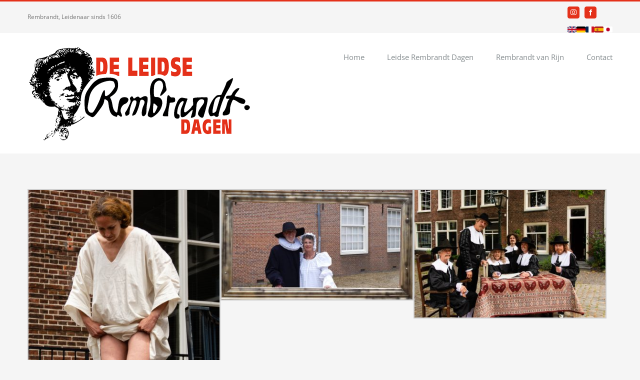

--- FILE ---
content_type: text/html; charset=UTF-8
request_url: https://leidserembrandtdagen.nl/fred-bruin/
body_size: 17339
content:
<!DOCTYPE html>
<html class="avada-html-layout-wide avada-html-header-position-top" lang="nl" prefix="og: http://ogp.me/ns# fb: http://ogp.me/ns/fb#">
<head>
	<meta http-equiv="X-UA-Compatible" content="IE=edge" />
	<meta http-equiv="Content-Type" content="text/html; charset=utf-8"/>
	<meta name="viewport" content="width=device-width, initial-scale=1" />
	<title>Fred Bruin &#8211; Leidse Rembrandt Dagen</title>
<meta name='robots' content='max-image-preview:large' />
<link rel="alternate" type="application/rss+xml" title="Leidse Rembrandt Dagen &raquo; feed" href="https://leidserembrandtdagen.nl/feed/" />
<link rel="alternate" type="application/rss+xml" title="Leidse Rembrandt Dagen &raquo; reactiesfeed" href="https://leidserembrandtdagen.nl/comments/feed/" />
		
		
		
				
		<meta property="og:title" content="Fred Bruin"/>
		<meta property="og:type" content="article"/>
		<meta property="og:url" content="https://leidserembrandtdagen.nl/fred-bruin/"/>
		<meta property="og:site_name" content="Leidse Rembrandt Dagen"/>
		<meta property="og:description" content=""/>

									<meta property="og:image" content="https://leidserembrandtdagen.nl/wp-content/uploads/2019/01/logo.png"/>
							<script type="text/javascript">
window._wpemojiSettings = {"baseUrl":"https:\/\/s.w.org\/images\/core\/emoji\/14.0.0\/72x72\/","ext":".png","svgUrl":"https:\/\/s.w.org\/images\/core\/emoji\/14.0.0\/svg\/","svgExt":".svg","source":{"wpemoji":"https:\/\/leidserembrandtdagen.nl\/wp-includes\/js\/wp-emoji.js?ver=6.1.1","twemoji":"https:\/\/leidserembrandtdagen.nl\/wp-includes\/js\/twemoji.js?ver=6.1.1"}};
/**
 * @output wp-includes/js/wp-emoji-loader.js
 */

( function( window, document, settings ) {
	var src, ready, ii, tests;

	// Create a canvas element for testing native browser support of emoji.
	var canvas = document.createElement( 'canvas' );
	var context = canvas.getContext && canvas.getContext( '2d' );

	/**
	 * Checks if two sets of Emoji characters render the same visually.
	 *
	 * @since 4.9.0
	 *
	 * @private
	 *
	 * @param {number[]} set1 Set of Emoji character codes.
	 * @param {number[]} set2 Set of Emoji character codes.
	 *
	 * @return {boolean} True if the two sets render the same.
	 */
	function emojiSetsRenderIdentically( set1, set2 ) {
		var stringFromCharCode = String.fromCharCode;

		// Cleanup from previous test.
		context.clearRect( 0, 0, canvas.width, canvas.height );
		context.fillText( stringFromCharCode.apply( this, set1 ), 0, 0 );
		var rendered1 = canvas.toDataURL();

		// Cleanup from previous test.
		context.clearRect( 0, 0, canvas.width, canvas.height );
		context.fillText( stringFromCharCode.apply( this, set2 ), 0, 0 );
		var rendered2 = canvas.toDataURL();

		return rendered1 === rendered2;
	}

	/**
	 * Detects if the browser supports rendering emoji or flag emoji.
	 *
	 * Flag emoji are a single glyph made of two characters, so some browsers
	 * (notably, Firefox OS X) don't support them.
	 *
	 * @since 4.2.0
	 *
	 * @private
	 *
	 * @param {string} type Whether to test for support of "flag" or "emoji".
	 *
	 * @return {boolean} True if the browser can render emoji, false if it cannot.
	 */
	function browserSupportsEmoji( type ) {
		var isIdentical;

		if ( ! context || ! context.fillText ) {
			return false;
		}

		/*
		 * Chrome on OS X added native emoji rendering in M41. Unfortunately,
		 * it doesn't work when the font is bolder than 500 weight. So, we
		 * check for bold rendering support to avoid invisible emoji in Chrome.
		 */
		context.textBaseline = 'top';
		context.font = '600 32px Arial';

		switch ( type ) {
			case 'flag':
				/*
				 * Test for Transgender flag compatibility. This flag is shortlisted for the Emoji 13 spec,
				 * but has landed in Twemoji early, so we can add support for it, too.
				 *
				 * To test for support, we try to render it, and compare the rendering to how it would look if
				 * the browser doesn't render it correctly (white flag emoji + transgender symbol).
				 */
				isIdentical = emojiSetsRenderIdentically(
					[ 0x1F3F3, 0xFE0F, 0x200D, 0x26A7, 0xFE0F ],
					[ 0x1F3F3, 0xFE0F, 0x200B, 0x26A7, 0xFE0F ]
				);

				if ( isIdentical ) {
					return false;
				}

				/*
				 * Test for UN flag compatibility. This is the least supported of the letter locale flags,
				 * so gives us an easy test for full support.
				 *
				 * To test for support, we try to render it, and compare the rendering to how it would look if
				 * the browser doesn't render it correctly ([U] + [N]).
				 */
				isIdentical = emojiSetsRenderIdentically(
					[ 0xD83C, 0xDDFA, 0xD83C, 0xDDF3 ],
					[ 0xD83C, 0xDDFA, 0x200B, 0xD83C, 0xDDF3 ]
				);

				if ( isIdentical ) {
					return false;
				}

				/*
				 * Test for English flag compatibility. England is a country in the United Kingdom, it
				 * does not have a two letter locale code but rather an five letter sub-division code.
				 *
				 * To test for support, we try to render it, and compare the rendering to how it would look if
				 * the browser doesn't render it correctly (black flag emoji + [G] + [B] + [E] + [N] + [G]).
				 */
				isIdentical = emojiSetsRenderIdentically(
					[ 0xD83C, 0xDFF4, 0xDB40, 0xDC67, 0xDB40, 0xDC62, 0xDB40, 0xDC65, 0xDB40, 0xDC6E, 0xDB40, 0xDC67, 0xDB40, 0xDC7F ],
					[ 0xD83C, 0xDFF4, 0x200B, 0xDB40, 0xDC67, 0x200B, 0xDB40, 0xDC62, 0x200B, 0xDB40, 0xDC65, 0x200B, 0xDB40, 0xDC6E, 0x200B, 0xDB40, 0xDC67, 0x200B, 0xDB40, 0xDC7F ]
				);

				return ! isIdentical;
			case 'emoji':
				/*
				 * Why can't we be friends? Everyone can now shake hands in emoji, regardless of skin tone!
				 *
				 * To test for Emoji 14.0 support, try to render a new emoji: Handshake: Light Skin Tone, Dark Skin Tone.
				 *
				 * The Handshake: Light Skin Tone, Dark Skin Tone emoji is a ZWJ sequence combining 🫱 Rightwards Hand,
				 * 🏻 Light Skin Tone, a Zero Width Joiner, 🫲 Leftwards Hand, and 🏿 Dark Skin Tone.
				 *
				 * 0x1FAF1 == Rightwards Hand
				 * 0x1F3FB == Light Skin Tone
				 * 0x200D == Zero-Width Joiner (ZWJ) that links the code points for the new emoji or
				 * 0x200B == Zero-Width Space (ZWS) that is rendered for clients not supporting the new emoji.
				 * 0x1FAF2 == Leftwards Hand
				 * 0x1F3FF == Dark Skin Tone.
				 *
				 * When updating this test for future Emoji releases, ensure that individual emoji that make up the
				 * sequence come from older emoji standards.
				 */
				isIdentical = emojiSetsRenderIdentically(
					[0x1FAF1, 0x1F3FB, 0x200D, 0x1FAF2, 0x1F3FF],
					[0x1FAF1, 0x1F3FB, 0x200B, 0x1FAF2, 0x1F3FF]
				);

				return ! isIdentical;
		}

		return false;
	}

	/**
	 * Adds a script to the head of the document.
	 *
	 * @ignore
	 *
	 * @since 4.2.0
	 *
	 * @param {Object} src The url where the script is located.
	 * @return {void}
	 */
	function addScript( src ) {
		var script = document.createElement( 'script' );

		script.src = src;
		script.defer = script.type = 'text/javascript';
		document.getElementsByTagName( 'head' )[0].appendChild( script );
	}

	tests = Array( 'flag', 'emoji' );

	settings.supports = {
		everything: true,
		everythingExceptFlag: true
	};

	/*
	 * Tests the browser support for flag emojis and other emojis, and adjusts the
	 * support settings accordingly.
	 */
	for( ii = 0; ii < tests.length; ii++ ) {
		settings.supports[ tests[ ii ] ] = browserSupportsEmoji( tests[ ii ] );

		settings.supports.everything = settings.supports.everything && settings.supports[ tests[ ii ] ];

		if ( 'flag' !== tests[ ii ] ) {
			settings.supports.everythingExceptFlag = settings.supports.everythingExceptFlag && settings.supports[ tests[ ii ] ];
		}
	}

	settings.supports.everythingExceptFlag = settings.supports.everythingExceptFlag && ! settings.supports.flag;

	// Sets DOMReady to false and assigns a ready function to settings.
	settings.DOMReady = false;
	settings.readyCallback = function() {
		settings.DOMReady = true;
	};

	// When the browser can not render everything we need to load a polyfill.
	if ( ! settings.supports.everything ) {
		ready = function() {
			settings.readyCallback();
		};

		/*
		 * Cross-browser version of adding a dom ready event.
		 */
		if ( document.addEventListener ) {
			document.addEventListener( 'DOMContentLoaded', ready, false );
			window.addEventListener( 'load', ready, false );
		} else {
			window.attachEvent( 'onload', ready );
			document.attachEvent( 'onreadystatechange', function() {
				if ( 'complete' === document.readyState ) {
					settings.readyCallback();
				}
			} );
		}

		src = settings.source || {};

		if ( src.concatemoji ) {
			addScript( src.concatemoji );
		} else if ( src.wpemoji && src.twemoji ) {
			addScript( src.twemoji );
			addScript( src.wpemoji );
		}
	}

} )( window, document, window._wpemojiSettings );
</script>
<style type="text/css">
img.wp-smiley,
img.emoji {
	display: inline !important;
	border: none !important;
	box-shadow: none !important;
	height: 1em !important;
	width: 1em !important;
	margin: 0 0.07em !important;
	vertical-align: -0.1em !important;
	background: none !important;
	padding: 0 !important;
}
</style>
	<link rel='stylesheet' id='fusion-dynamic-css-css' href='https://leidserembrandtdagen.nl/wp-content/uploads/fusion-styles/c96d31dab8c64d047a6975e4d9952e98.min.css?ver=3.9.2' type='text/css' media='all' />
<script type='text/javascript' src='https://leidserembrandtdagen.nl/wp-includes/js/jquery/jquery.js?ver=3.6.1' id='jquery-core-js'></script>
<script type='text/javascript' src='https://leidserembrandtdagen.nl/wp-includes/js/jquery/jquery-migrate.js?ver=3.3.2' id='jquery-migrate-js'></script>
<link rel="https://api.w.org/" href="https://leidserembrandtdagen.nl/wp-json/" /><link rel="alternate" type="application/json" href="https://leidserembrandtdagen.nl/wp-json/wp/v2/pages/2437" /><link rel="EditURI" type="application/rsd+xml" title="RSD" href="https://leidserembrandtdagen.nl/xmlrpc.php?rsd" />
<link rel="wlwmanifest" type="application/wlwmanifest+xml" href="https://leidserembrandtdagen.nl/wp-includes/wlwmanifest.xml" />
<meta name="generator" content="WordPress 6.1.1" />
<link rel="canonical" href="https://leidserembrandtdagen.nl/fred-bruin/" />
<link rel='shortlink' href='https://leidserembrandtdagen.nl/?p=2437' />
<link rel="alternate" type="application/json+oembed" href="https://leidserembrandtdagen.nl/wp-json/oembed/1.0/embed?url=https%3A%2F%2Fleidserembrandtdagen.nl%2Ffred-bruin%2F" />
<link rel="alternate" type="text/xml+oembed" href="https://leidserembrandtdagen.nl/wp-json/oembed/1.0/embed?url=https%3A%2F%2Fleidserembrandtdagen.nl%2Ffred-bruin%2F&#038;format=xml" />
<style type="text/css" id="css-fb-visibility">@media screen and (max-width: 850px){.fusion-no-small-visibility{display:none !important;}body .sm-text-align-center{text-align:center !important;}body .sm-text-align-left{text-align:left !important;}body .sm-text-align-right{text-align:right !important;}body .sm-flex-align-center{justify-content:center !important;}body .sm-flex-align-flex-start{justify-content:flex-start !important;}body .sm-flex-align-flex-end{justify-content:flex-end !important;}body .sm-mx-auto{margin-left:auto !important;margin-right:auto !important;}body .sm-ml-auto{margin-left:auto !important;}body .sm-mr-auto{margin-right:auto !important;}body .fusion-absolute-position-small{position:absolute;top:auto;width:100%;}.awb-sticky.awb-sticky-small{ position: sticky; top: var(--awb-sticky-offset,0); }}@media screen and (min-width: 851px) and (max-width: 1024px){.fusion-no-medium-visibility{display:none !important;}body .md-text-align-center{text-align:center !important;}body .md-text-align-left{text-align:left !important;}body .md-text-align-right{text-align:right !important;}body .md-flex-align-center{justify-content:center !important;}body .md-flex-align-flex-start{justify-content:flex-start !important;}body .md-flex-align-flex-end{justify-content:flex-end !important;}body .md-mx-auto{margin-left:auto !important;margin-right:auto !important;}body .md-ml-auto{margin-left:auto !important;}body .md-mr-auto{margin-right:auto !important;}body .fusion-absolute-position-medium{position:absolute;top:auto;width:100%;}.awb-sticky.awb-sticky-medium{ position: sticky; top: var(--awb-sticky-offset,0); }}@media screen and (min-width: 1025px){.fusion-no-large-visibility{display:none !important;}body .lg-text-align-center{text-align:center !important;}body .lg-text-align-left{text-align:left !important;}body .lg-text-align-right{text-align:right !important;}body .lg-flex-align-center{justify-content:center !important;}body .lg-flex-align-flex-start{justify-content:flex-start !important;}body .lg-flex-align-flex-end{justify-content:flex-end !important;}body .lg-mx-auto{margin-left:auto !important;margin-right:auto !important;}body .lg-ml-auto{margin-left:auto !important;}body .lg-mr-auto{margin-right:auto !important;}body .fusion-absolute-position-large{position:absolute;top:auto;width:100%;}.awb-sticky.awb-sticky-large{ position: sticky; top: var(--awb-sticky-offset,0); }}</style><style type="text/css">.recentcomments a{display:inline !important;padding:0 !important;margin:0 !important;}</style><noscript><style>.lazyload[data-src]{display:none !important;}</style></noscript><style>.lazyload{background-image:none !important;}.lazyload:before{background-image:none !important;}</style><link rel="icon" href="https://leidserembrandtdagen.nl/wp-content/uploads/2024/06/cropped-Logo-100-32x32.jpg" sizes="32x32" />
<link rel="icon" href="https://leidserembrandtdagen.nl/wp-content/uploads/2024/06/cropped-Logo-100-192x192.jpg" sizes="192x192" />
<link rel="apple-touch-icon" href="https://leidserembrandtdagen.nl/wp-content/uploads/2024/06/cropped-Logo-100-180x180.jpg" />
<meta name="msapplication-TileImage" content="https://leidserembrandtdagen.nl/wp-content/uploads/2024/06/cropped-Logo-100-270x270.jpg" />
		<script type="text/javascript">
			var doc = document.documentElement;
			doc.setAttribute( 'data-useragent', navigator.userAgent );
		</script>
		
	</head>

<body class="page-template-default page page-id-2437 fusion-image-hovers fusion-pagination-sizing fusion-button_type-flat fusion-button_span-no fusion-button_gradient-linear avada-image-rollover-circle-yes avada-image-rollover-yes avada-image-rollover-direction-left fusion-body ltr fusion-sticky-header no-tablet-sticky-header no-mobile-sticky-header no-mobile-slidingbar avada-has-rev-slider-styles fusion-disable-outline fusion-sub-menu-fade mobile-logo-pos-left layout-wide-mode avada-has-boxed-modal-shadow-none layout-scroll-offset-full avada-has-zero-margin-offset-top fusion-top-header menu-text-align-left mobile-menu-design-modern fusion-show-pagination-text fusion-header-layout-v2 avada-responsive avada-footer-fx-parallax-effect avada-menu-highlight-style-bar fusion-search-form-classic fusion-main-menu-search-overlay fusion-avatar-square avada-sticky-shrinkage avada-dropdown-styles avada-blog-layout-large avada-blog-archive-layout-large avada-header-shadow-no avada-menu-icon-position-left avada-has-megamenu-shadow avada-has-mainmenu-dropdown-divider avada-has-breadcrumb-mobile-hidden avada-has-titlebar-hide avada-has-pagination-padding avada-flyout-menu-direction-fade avada-ec-views-v1" data-awb-post-id="2437">
<script data-cfasync="false" data-no-defer="1">var ewww_webp_supported=false;</script>
		<a class="skip-link screen-reader-text" href="#content">Skip to content</a>

	<div id="boxed-wrapper">
		
		<div id="wrapper" class="fusion-wrapper">
			<div id="home" style="position:relative;top:-1px;"></div>
							
					
			<header class="fusion-header-wrapper">
				<div class="fusion-header-v2 fusion-logo-alignment fusion-logo-left fusion-sticky-menu- fusion-sticky-logo- fusion-mobile-logo-1  fusion-mobile-menu-design-modern">
					
<div class="fusion-secondary-header">
	<div class="fusion-row">
					<div class="fusion-alignleft">
				<div class="fusion-contact-info"><span class="fusion-contact-info-phone-number">Rembrandt, Leidenaar sinds 1606</span></div>			</div>
							<div class="fusion-alignright">
				<div class="fusion-social-links-header"><div class="fusion-social-networks boxed-icons"><div class="fusion-social-networks-wrapper"><a  class="fusion-social-network-icon fusion-tooltip fusion-instagram awb-icon-instagram" style data-placement="bottom" data-title="Instagram" data-toggle="tooltip" title="Instagram" href="https://www.instagram.com/leidserembrandtdagen/" target="_blank" rel="noopener noreferrer"><span class="screen-reader-text">Instagram</span></a><a  class="fusion-social-network-icon fusion-tooltip fusion-facebook awb-icon-facebook" style data-placement="bottom" data-title="Facebook" data-toggle="tooltip" title="Facebook" href="https://www.facebook.com/LeidseRembrandtDagen" target="_blank" rel="noreferrer"><span class="screen-reader-text">Facebook</span></a></div></div><span class="fusion-lang-flags" aria-label="Language links"><a class="fusion-lang-flag fusion-lang-en" href="https://leidserembrandtdagen.nl/engels/" aria-label="English" title="English"><img loading="lazy" width="18" height="12" alt="English" src="[data-uri]" data-src="https://flagcdn.com/w20/gb.png" decoding="async" class="lazyload" /><noscript><img loading="lazy" width="18" height="12" alt="English" src="https://flagcdn.com/w20/gb.png" data-eio="l" /></noscript></a><a class="fusion-lang-flag fusion-lang-de" href="https://leidserembrandtdagen.nl/duits/" aria-label="German" title="German"><img loading="lazy" width="18" height="12" alt="German" src="[data-uri]" data-src="https://flagcdn.com/w20/de.png" decoding="async" class="lazyload" /><noscript><img loading="lazy" width="18" height="12" alt="German" src="https://flagcdn.com/w20/de.png" data-eio="l" /></noscript></a><a class="fusion-lang-flag fusion-lang-fr" href="https://leidserembrandtdagen.nl/frans/" aria-label="French" title="French"><img loading="lazy" width="18" height="12" alt="French" src="[data-uri]" data-src="https://flagcdn.com/w20/fr.png" decoding="async" class="lazyload" /><noscript><img loading="lazy" width="18" height="12" alt="French" src="https://flagcdn.com/w20/fr.png" data-eio="l" /></noscript></a><a class="fusion-lang-flag fusion-lang-es" href="https://leidserembrandtdagen.nl/spaans/" aria-label="Spanish" title="Spanish"><img loading="lazy" width="18" height="12" alt="Spanish" src="[data-uri]" data-src="https://flagcdn.com/w20/es.png" decoding="async" class="lazyload" /><noscript><img loading="lazy" width="18" height="12" alt="Spanish" src="https://flagcdn.com/w20/es.png" data-eio="l" /></noscript></a><a class="fusion-lang-flag fusion-lang-ja" href="https://leidserembrandtdagen.nl/japans/" aria-label="Japanese" title="Japanese"><img loading="lazy" width="18" height="12" alt="Japanese" src="[data-uri]" data-src="https://flagcdn.com/w20/jp.png" decoding="async" class="lazyload" /><noscript><img loading="lazy" width="18" height="12" alt="Japanese" src="https://flagcdn.com/w20/jp.png" data-eio="l" /></noscript></a></span></div>			</div>
			</div>
</div>
<div class="fusion-header-sticky-height"></div>
<div class="fusion-header">
	<div class="fusion-row">
					<div class="fusion-logo" data-margin-top="21px" data-margin-bottom="21px" data-margin-left="0px" data-margin-right="0px">
			<a class="fusion-logo-link"  href="https://leidserembrandtdagen.nl/" >

						<!-- standard logo -->
			<img src="[data-uri]"  width="450" height="199" style="max-height:199px;height:auto;" alt="Leidse Rembrandt Dagen Logo" data-retina_logo_url="https://leidserembrandtdagen.nl/wp-content/uploads/2019/01/logo.png" class="fusion-standard-logo lazyload" data-src="https://leidserembrandtdagen.nl/wp-content/uploads/2019/01/logo.png" decoding="async" data-srcset="https://leidserembrandtdagen.nl/wp-content/uploads/2019/01/logo.png 1x, https://leidserembrandtdagen.nl/wp-content/uploads/2019/01/logo.png 2x" /><noscript><img src="https://leidserembrandtdagen.nl/wp-content/uploads/2019/01/logo.png" srcset="https://leidserembrandtdagen.nl/wp-content/uploads/2019/01/logo.png 1x, https://leidserembrandtdagen.nl/wp-content/uploads/2019/01/logo.png 2x" width="450" height="199" style="max-height:199px;height:auto;" alt="Leidse Rembrandt Dagen Logo" data-retina_logo_url="https://leidserembrandtdagen.nl/wp-content/uploads/2019/01/logo.png" class="fusion-standard-logo" data-eio="l" /></noscript>

											<!-- mobile logo -->
				<img src="[data-uri]"  width="450" height="199" style="max-height:199px;height:auto;" alt="Leidse Rembrandt Dagen Logo" data-retina_logo_url="https://leidserembrandtdagen.nl/wp-content/uploads/2019/01/logo.png" class="fusion-mobile-logo lazyload" data-src="https://leidserembrandtdagen.nl/wp-content/uploads/2019/01/logo.png" decoding="async" data-srcset="https://leidserembrandtdagen.nl/wp-content/uploads/2019/01/logo.png 1x, https://leidserembrandtdagen.nl/wp-content/uploads/2019/01/logo.png 2x" /><noscript><img src="https://leidserembrandtdagen.nl/wp-content/uploads/2019/01/logo.png" srcset="https://leidserembrandtdagen.nl/wp-content/uploads/2019/01/logo.png 1x, https://leidserembrandtdagen.nl/wp-content/uploads/2019/01/logo.png 2x" width="450" height="199" style="max-height:199px;height:auto;" alt="Leidse Rembrandt Dagen Logo" data-retina_logo_url="https://leidserembrandtdagen.nl/wp-content/uploads/2019/01/logo.png" class="fusion-mobile-logo" data-eio="l" /></noscript>
			
					</a>
		</div>		<nav class="fusion-main-menu" aria-label="Main Menu"><div class="fusion-overlay-search">		<form role="search" class="searchform fusion-search-form  fusion-search-form-classic" method="get" action="https://leidserembrandtdagen.nl/">
			<div class="fusion-search-form-content">

				
				<div class="fusion-search-field search-field">
					<label><span class="screen-reader-text">Search for:</span>
													<input type="search" value="" name="s" class="s" placeholder="Search..." required aria-required="true" aria-label="Search..."/>
											</label>
				</div>
				<div class="fusion-search-button search-button">
					<input type="submit" class="fusion-search-submit searchsubmit" aria-label="Search" value="&#xf002;" />
									</div>

				
			</div>


			
		</form>
		<div class="fusion-search-spacer"></div><a href="#" role="button" aria-label="Close Search" class="fusion-close-search"></a></div><ul id="menu-main-new" class="fusion-menu"><li  id="menu-item-3012"  class="menu-item menu-item-type-post_type menu-item-object-page menu-item-home menu-item-3012"  data-item-id="3012"><a  href="https://leidserembrandtdagen.nl/" class="fusion-bar-highlight"><span class="menu-text">Home</span></a></li><li  id="menu-item-3014"  class="menu-item menu-item-type-post_type menu-item-object-page menu-item-has-children menu-item-3014 fusion-dropdown-menu"  data-item-id="3014"><a  href="https://leidserembrandtdagen.nl/het-evenement/" class="fusion-bar-highlight"><span class="menu-text">Leidse Rembrandt Dagen</span></a><ul class="sub-menu"><li  id="menu-item-3016"  class="menu-item menu-item-type-post_type menu-item-object-page menu-item-has-children menu-item-3016 fusion-dropdown-submenu" ><a  href="https://leidserembrandtdagen.nl/voor-de-bezoeker/" class="fusion-bar-highlight"><span>Voor de Bezoeker</span></a><ul class="sub-menu"><li  id="menu-item-3020"  class="menu-item menu-item-type-post_type menu-item-object-page menu-item-3020" ><a  href="https://leidserembrandtdagen.nl/voor-de-bezoeker/programma/" class="fusion-bar-highlight"><span>Programma</span></a></li><li  id="menu-item-3150"  class="menu-item menu-item-type-post_type menu-item-object-page menu-item-3150" ><a  href="https://leidserembrandtdagen.nl/21e-eeuw/" class="fusion-bar-highlight"><span>21e eeuw</span></a></li><li  id="menu-item-3158"  class="menu-item menu-item-type-post_type menu-item-object-page menu-item-3158" ><a  href="https://leidserembrandtdagen.nl/plattegrond/" class="fusion-bar-highlight"><span>Plattegrond</span></a></li><li  id="menu-item-3017"  class="menu-item menu-item-type-post_type menu-item-object-page menu-item-3017" ><a  href="https://leidserembrandtdagen.nl/voor-de-bezoeker/kost-het-wat/" class="fusion-bar-highlight"><span>Kost het wat?</span></a></li><li  id="menu-item-3018"  class="menu-item menu-item-type-post_type menu-item-object-page menu-item-3018" ><a  href="https://leidserembrandtdagen.nl/voor-de-bezoeker/met-de-trein/" class="fusion-bar-highlight"><span>Bereikbaarheid</span></a></li><li  id="menu-item-3021"  class="menu-item menu-item-type-post_type menu-item-object-page menu-item-3021" ><a  href="https://leidserembrandtdagen.nl/wijkbewoners/" class="fusion-bar-highlight"><span>Wijkbewoners</span></a></li></ul></li><li  id="menu-item-3030"  class="menu-item menu-item-type-post_type menu-item-object-page menu-item-has-children menu-item-3030 fusion-dropdown-submenu" ><a  href="https://leidserembrandtdagen.nl/het-evenement/" class="fusion-bar-highlight"><span>Het Evenement</span></a><ul class="sub-menu"><li  id="menu-item-3029"  class="menu-item menu-item-type-post_type menu-item-object-page menu-item-3029" ><a  href="https://leidserembrandtdagen.nl/voor-de-bezoeker/programma/" class="fusion-bar-highlight"><span>Programma</span></a></li><li  id="menu-item-3032"  class="menu-item menu-item-type-post_type menu-item-object-page menu-item-3032" ><a  href="https://leidserembrandtdagen.nl/het-evenement/acteurs/" class="fusion-bar-highlight"><span>Acteurs</span></a></li><li  id="menu-item-3033"  class="menu-item menu-item-type-post_type menu-item-object-page menu-item-3033" ><a  href="https://leidserembrandtdagen.nl/het-evenement/de-vrijwilligers/" class="fusion-bar-highlight"><span>De Vrijwilligers</span></a></li><li  id="menu-item-3034"  class="menu-item menu-item-type-post_type menu-item-object-page menu-item-3034" ><a  href="https://leidserembrandtdagen.nl/het-evenement/figuranten/" class="fusion-bar-highlight"><span>Figuranten</span></a></li><li  id="menu-item-3035"  class="menu-item menu-item-type-post_type menu-item-object-page menu-item-3035" ><a  href="https://leidserembrandtdagen.nl/het-evenement/kledinggroep/" class="fusion-bar-highlight"><span>Kledinggroep</span></a></li><li  id="menu-item-3036"  class="menu-item menu-item-type-post_type menu-item-object-page menu-item-3036" ><a  href="https://leidserembrandtdagen.nl/het-evenement/klussenteam/" class="fusion-bar-highlight"><span>Klussenteam</span></a></li></ul></li><li  id="menu-item-3272"  class="menu-item menu-item-type-post_type menu-item-object-page menu-item-has-children menu-item-3272 fusion-dropdown-submenu" ><a  href="https://leidserembrandtdagen.nl/theater/" class="fusion-bar-highlight"><span>Theater 2025</span></a><ul class="sub-menu"><li  id="menu-item-3275"  class="menu-item menu-item-type-post_type menu-item-object-page menu-item-3275" ><a  href="https://leidserembrandtdagen.nl/de-hond/" class="fusion-bar-highlight"><span>De Hond</span></a></li><li  id="menu-item-3279"  class="menu-item menu-item-type-post_type menu-item-object-page menu-item-3279" ><a  href="https://leidserembrandtdagen.nl/het-spookschip/" class="fusion-bar-highlight"><span>Het Spookschip</span></a></li><li  id="menu-item-3284"  class="menu-item menu-item-type-post_type menu-item-object-page menu-item-3284" ><a  href="https://leidserembrandtdagen.nl/het-theekransje/" class="fusion-bar-highlight"><span>Het TheeKransje</span></a></li><li  id="menu-item-3287"  class="menu-item menu-item-type-post_type menu-item-object-page menu-item-3287" ><a  href="https://leidserembrandtdagen.nl/rhoerige-rechter/" class="fusion-bar-highlight"><span>R(h)oerige rechter</span></a></li><li  id="menu-item-3300"  class="menu-item menu-item-type-post_type menu-item-object-page menu-item-3300" ><a  href="https://leidserembrandtdagen.nl/roddelende-doeken/" class="fusion-bar-highlight"><span>Roddelende doeken</span></a></li><li  id="menu-item-3299"  class="menu-item menu-item-type-post_type menu-item-object-page menu-item-3299" ><a  href="https://leidserembrandtdagen.nl/universiteit/" class="fusion-bar-highlight"><span>Universiteit</span></a></li><li  id="menu-item-3298"  class="menu-item menu-item-type-post_type menu-item-object-page menu-item-3298" ><a  href="https://leidserembrandtdagen.nl/de-gebochelde/" class="fusion-bar-highlight"><span>De Gebochelde</span></a></li></ul></li></ul></li><li  id="menu-item-3015"  class="menu-item menu-item-type-post_type menu-item-object-page menu-item-has-children menu-item-3015 fusion-dropdown-menu"  data-item-id="3015"><a  href="https://leidserembrandtdagen.nl/rembrandt-van-rijn/" class="fusion-bar-highlight"><span class="menu-text">Rembrandt van Rijn</span></a><ul class="sub-menu"><li  id="menu-item-3092"  class="menu-item menu-item-type-post_type menu-item-object-page menu-item-3092 fusion-dropdown-submenu" ><a  href="https://leidserembrandtdagen.nl/young-rembrandt-studio/" class="fusion-bar-highlight"><span>Rembrandt locaties</span></a></li><li  id="menu-item-3025"  class="menu-item menu-item-type-post_type menu-item-object-page menu-item-3025 fusion-dropdown-submenu" ><a  href="https://leidserembrandtdagen.nl/rembrandt-geeft-les-hoor-zijn-stem/" class="fusion-bar-highlight"><span>Alles over Rembrandt</span></a></li><li  id="menu-item-3028"  class="menu-item menu-item-type-post_type menu-item-object-page menu-item-3028 fusion-dropdown-submenu" ><a  href="https://leidserembrandtdagen.nl/rembrandt-van-rijn/zijn-schilderijen/" class="fusion-bar-highlight"><span>Zijn schilderijen</span></a></li></ul></li><li  id="menu-item-3013"  class="menu-item menu-item-type-post_type menu-item-object-page menu-item-has-children menu-item-3013 fusion-dropdown-menu"  data-item-id="3013"><a  href="https://leidserembrandtdagen.nl/contact/" class="fusion-bar-highlight"><span class="menu-text">Contact</span></a><ul class="sub-menu"><li  id="menu-item-3022"  class="menu-item menu-item-type-post_type menu-item-object-page menu-item-has-children menu-item-3022 fusion-dropdown-submenu" ><a  href="https://leidserembrandtdagen.nl/de-sponsors-en-partners/" class="fusion-bar-highlight"><span>De Sponsors en Partners</span></a><ul class="sub-menu"><li  id="menu-item-3403"  class="menu-item menu-item-type-post_type menu-item-object-page menu-item-3403" ><a  href="https://leidserembrandtdagen.nl/2025-fotos/" class="fusion-bar-highlight"><span>Foto&#8217;s 2025</span></a></li><li  id="menu-item-3037"  class="menu-item menu-item-type-post_type menu-item-object-page menu-item-3037" ><a  href="https://leidserembrandtdagen.nl/fotos-2023/" class="fusion-bar-highlight"><span>Foto’s 2023</span></a></li><li  id="menu-item-3038"  class="menu-item menu-item-type-post_type menu-item-object-page menu-item-3038" ><a  href="https://leidserembrandtdagen.nl/fotos-2022/" class="fusion-bar-highlight"><span>Foto’s 2022</span></a></li></ul></li><li  id="menu-item-3023"  class="menu-item menu-item-type-post_type menu-item-object-page menu-item-3023 fusion-dropdown-submenu" ><a  href="https://leidserembrandtdagen.nl/gedragsregels-en-vertrouwenspersonen/" class="fusion-bar-highlight"><span>Gedragsregels en Vertrouwenspersonen</span></a></li><li  id="menu-item-3333"  class="menu-item menu-item-type-post_type menu-item-object-page menu-item-3333 fusion-dropdown-submenu" ><a  href="https://leidserembrandtdagen.nl/vrijwilligersconvenant/" class="fusion-bar-highlight"><span>Vrijwilligersconvenant</span></a></li><li  id="menu-item-3086"  class="menu-item menu-item-type-post_type menu-item-object-page menu-item-3086 fusion-dropdown-submenu" ><a  href="https://leidserembrandtdagen.nl/contact/aanmelden/" class="fusion-bar-highlight"><span>Aanmelden nieuwe deelnemers</span></a></li><li  id="menu-item-3321"  class="menu-item menu-item-type-post_type menu-item-object-page menu-item-3321 fusion-dropdown-submenu" ><a  href="https://leidserembrandtdagen.nl/contact/aanmelden-bestaand/" class="fusion-bar-highlight"><span>Aanmelden al geregistreerde deelnemers</span></a></li></ul></li></ul></nav>	<div class="fusion-mobile-menu-icons">
							<a href="#" class="fusion-icon awb-icon-bars" aria-label="Toggle mobile menu" aria-expanded="false"></a>
		
		
		
			</div>

<nav class="fusion-mobile-nav-holder fusion-mobile-menu-text-align-left" aria-label="Main Menu Mobile"></nav>

					</div>
</div>
				</div>
				<div class="fusion-clearfix"></div>
			</header>
								
							<div id="sliders-container" class="fusion-slider-visibility">
					</div>
				
					
							
			
						<main id="main" class="clearfix ">
				<div class="fusion-row" style="">
<section id="content" style="width: 100%;">
					<div id="post-2437" class="post-2437 page type-page status-publish hentry">
			<span class="entry-title rich-snippet-hidden">Fred Bruin</span><span class="vcard rich-snippet-hidden"><span class="fn"><a href="https://leidserembrandtdagen.nl/author/tjeerd/" title="Berichten van Tjeerd Scheffer" rel="author">Tjeerd Scheffer</a></span></span><span class="updated rich-snippet-hidden">2019-08-26T13:32:15+00:00</span>
			
			<div class="post-content">
				
		<style type="text/css">
			#gallery-1 {
				margin: auto;
			}
			#gallery-1 .gallery-item {
				float: left;
				margin-top: 10px;
				text-align: center;
				width: 33%;
			}
			#gallery-1 img {
				border: 2px solid #cfcfcf;
			}
			#gallery-1 .gallery-caption {
				margin-left: 0;
			}
			/* see gallery_shortcode() in wp-includes/media.php */
		</style>
		<div id='gallery-1' class='gallery galleryid-2437 gallery-columns-3 gallery-size-400'><dl class='gallery-item'>
			<dt class='gallery-icon portrait'>
				<a data-rel="iLightbox[postimages]" data-title="Fred Bruin_DSC4385" data-caption="" href='https://leidserembrandtdagen.nl/fred-bruin/fred-bruin_dsc4385/'><img width="683" height="1024" src="[data-uri]" class="attachment-400 size-400 lazyload" alt="" decoding="async"   data-src="https://leidserembrandtdagen.nl/wp-content/uploads/2019/08/Fred-Bruin_DSC4385.jpg" data-srcset="https://leidserembrandtdagen.nl/wp-content/uploads/2019/08/Fred-Bruin_DSC4385-200x300.jpg 200w, https://leidserembrandtdagen.nl/wp-content/uploads/2019/08/Fred-Bruin_DSC4385-400x600.jpg 400w, https://leidserembrandtdagen.nl/wp-content/uploads/2019/08/Fred-Bruin_DSC4385-600x900.jpg 600w, https://leidserembrandtdagen.nl/wp-content/uploads/2019/08/Fred-Bruin_DSC4385.jpg 683w" data-sizes="auto" /><noscript><img width="683" height="1024" src="https://leidserembrandtdagen.nl/wp-content/uploads/2019/08/Fred-Bruin_DSC4385.jpg" class="attachment-400 size-400" alt="" decoding="async" srcset="https://leidserembrandtdagen.nl/wp-content/uploads/2019/08/Fred-Bruin_DSC4385-200x300.jpg 200w, https://leidserembrandtdagen.nl/wp-content/uploads/2019/08/Fred-Bruin_DSC4385-400x600.jpg 400w, https://leidserembrandtdagen.nl/wp-content/uploads/2019/08/Fred-Bruin_DSC4385-600x900.jpg 600w, https://leidserembrandtdagen.nl/wp-content/uploads/2019/08/Fred-Bruin_DSC4385.jpg 683w" sizes="(max-width: 683px) 100vw, 683px" data-eio="l" /></noscript></a>
			</dt></dl><dl class='gallery-item'>
			<dt class='gallery-icon landscape'>
				<a data-rel="iLightbox[postimages]" data-title="Foto 1" data-caption="" href='https://leidserembrandtdagen.nl/aafke-vis/foto-1/'><img width="960" height="550" src="[data-uri]" class="attachment-400 size-400 lazyload" alt="" decoding="async"   data-src="https://leidserembrandtdagen.nl/wp-content/uploads/2019/08/Foto-1.jpg" data-srcset="https://leidserembrandtdagen.nl/wp-content/uploads/2019/08/Foto-1-200x115.jpg 200w, https://leidserembrandtdagen.nl/wp-content/uploads/2019/08/Foto-1-300x172.jpg 300w, https://leidserembrandtdagen.nl/wp-content/uploads/2019/08/Foto-1-400x229.jpg 400w, https://leidserembrandtdagen.nl/wp-content/uploads/2019/08/Foto-1-600x344.jpg 600w, https://leidserembrandtdagen.nl/wp-content/uploads/2019/08/Foto-1-768x440.jpg 768w, https://leidserembrandtdagen.nl/wp-content/uploads/2019/08/Foto-1-800x458.jpg 800w, https://leidserembrandtdagen.nl/wp-content/uploads/2019/08/Foto-1.jpg 960w" data-sizes="auto" /><noscript><img width="960" height="550" src="https://leidserembrandtdagen.nl/wp-content/uploads/2019/08/Foto-1.jpg" class="attachment-400 size-400" alt="" decoding="async" srcset="https://leidserembrandtdagen.nl/wp-content/uploads/2019/08/Foto-1-200x115.jpg 200w, https://leidserembrandtdagen.nl/wp-content/uploads/2019/08/Foto-1-300x172.jpg 300w, https://leidserembrandtdagen.nl/wp-content/uploads/2019/08/Foto-1-400x229.jpg 400w, https://leidserembrandtdagen.nl/wp-content/uploads/2019/08/Foto-1-600x344.jpg 600w, https://leidserembrandtdagen.nl/wp-content/uploads/2019/08/Foto-1-768x440.jpg 768w, https://leidserembrandtdagen.nl/wp-content/uploads/2019/08/Foto-1-800x458.jpg 800w, https://leidserembrandtdagen.nl/wp-content/uploads/2019/08/Foto-1.jpg 960w" sizes="(max-width: 960px) 100vw, 960px" data-eio="l" /></noscript></a>
			</dt></dl><dl class='gallery-item'>
			<dt class='gallery-icon landscape'>
				<a data-rel="iLightbox[postimages]" data-title="Fred Bruin_DSC4398" data-caption="" href='https://leidserembrandtdagen.nl/fred-bruin/fred-bruin_dsc4398/'><img width="1024" height="683" src="[data-uri]" class="attachment-400 size-400 lazyload" alt="" decoding="async"   data-src="https://leidserembrandtdagen.nl/wp-content/uploads/2019/08/Fred-Bruin_DSC4398.jpg" data-srcset="https://leidserembrandtdagen.nl/wp-content/uploads/2019/08/Fred-Bruin_DSC4398-200x133.jpg 200w, https://leidserembrandtdagen.nl/wp-content/uploads/2019/08/Fred-Bruin_DSC4398-300x200.jpg 300w, https://leidserembrandtdagen.nl/wp-content/uploads/2019/08/Fred-Bruin_DSC4398-400x267.jpg 400w, https://leidserembrandtdagen.nl/wp-content/uploads/2019/08/Fred-Bruin_DSC4398-600x400.jpg 600w, https://leidserembrandtdagen.nl/wp-content/uploads/2019/08/Fred-Bruin_DSC4398-768x512.jpg 768w, https://leidserembrandtdagen.nl/wp-content/uploads/2019/08/Fred-Bruin_DSC4398-800x533.jpg 800w, https://leidserembrandtdagen.nl/wp-content/uploads/2019/08/Fred-Bruin_DSC4398.jpg 1024w, https://leidserembrandtdagen.nl/wp-content/uploads/2019/08/Fred-Bruin_DSC4398-1200x800.jpg 1200w" data-sizes="auto" /><noscript><img width="1024" height="683" src="https://leidserembrandtdagen.nl/wp-content/uploads/2019/08/Fred-Bruin_DSC4398.jpg" class="attachment-400 size-400" alt="" decoding="async" srcset="https://leidserembrandtdagen.nl/wp-content/uploads/2019/08/Fred-Bruin_DSC4398-200x133.jpg 200w, https://leidserembrandtdagen.nl/wp-content/uploads/2019/08/Fred-Bruin_DSC4398-300x200.jpg 300w, https://leidserembrandtdagen.nl/wp-content/uploads/2019/08/Fred-Bruin_DSC4398-400x267.jpg 400w, https://leidserembrandtdagen.nl/wp-content/uploads/2019/08/Fred-Bruin_DSC4398-600x400.jpg 600w, https://leidserembrandtdagen.nl/wp-content/uploads/2019/08/Fred-Bruin_DSC4398-768x512.jpg 768w, https://leidserembrandtdagen.nl/wp-content/uploads/2019/08/Fred-Bruin_DSC4398-800x533.jpg 800w, https://leidserembrandtdagen.nl/wp-content/uploads/2019/08/Fred-Bruin_DSC4398.jpg 1024w, https://leidserembrandtdagen.nl/wp-content/uploads/2019/08/Fred-Bruin_DSC4398-1200x800.jpg 1200w" sizes="(max-width: 1024px) 100vw, 1024px" data-eio="l" /></noscript></a>
			</dt></dl><br style="clear: both" /><dl class='gallery-item'>
			<dt class='gallery-icon portrait'>
				<a data-rel="iLightbox[postimages]" data-title="Fred Bruin_DSC4366" data-caption="" href='https://leidserembrandtdagen.nl/fred-bruin/fred-bruin_dsc4366/'><img width="683" height="1024" src="[data-uri]" class="attachment-400 size-400 lazyload" alt="" decoding="async"   data-src="https://leidserembrandtdagen.nl/wp-content/uploads/2019/08/Fred-Bruin_DSC4366.jpg" data-srcset="https://leidserembrandtdagen.nl/wp-content/uploads/2019/08/Fred-Bruin_DSC4366-200x300.jpg 200w, https://leidserembrandtdagen.nl/wp-content/uploads/2019/08/Fred-Bruin_DSC4366-400x600.jpg 400w, https://leidserembrandtdagen.nl/wp-content/uploads/2019/08/Fred-Bruin_DSC4366-600x900.jpg 600w, https://leidserembrandtdagen.nl/wp-content/uploads/2019/08/Fred-Bruin_DSC4366.jpg 683w" data-sizes="auto" /><noscript><img width="683" height="1024" src="https://leidserembrandtdagen.nl/wp-content/uploads/2019/08/Fred-Bruin_DSC4366.jpg" class="attachment-400 size-400" alt="" decoding="async" srcset="https://leidserembrandtdagen.nl/wp-content/uploads/2019/08/Fred-Bruin_DSC4366-200x300.jpg 200w, https://leidserembrandtdagen.nl/wp-content/uploads/2019/08/Fred-Bruin_DSC4366-400x600.jpg 400w, https://leidserembrandtdagen.nl/wp-content/uploads/2019/08/Fred-Bruin_DSC4366-600x900.jpg 600w, https://leidserembrandtdagen.nl/wp-content/uploads/2019/08/Fred-Bruin_DSC4366.jpg 683w" sizes="(max-width: 683px) 100vw, 683px" data-eio="l" /></noscript></a>
			</dt></dl><dl class='gallery-item'>
			<dt class='gallery-icon portrait'>
				<a data-rel="iLightbox[postimages]" data-title="Fred Bruin_DSC4367" data-caption="" href='https://leidserembrandtdagen.nl/fred-bruin/fred-bruin_dsc4367/'><img width="683" height="1024" src="[data-uri]" class="attachment-400 size-400 lazyload" alt="" decoding="async"   data-src="https://leidserembrandtdagen.nl/wp-content/uploads/2019/08/Fred-Bruin_DSC4367.jpg" data-srcset="https://leidserembrandtdagen.nl/wp-content/uploads/2019/08/Fred-Bruin_DSC4367-200x300.jpg 200w, https://leidserembrandtdagen.nl/wp-content/uploads/2019/08/Fred-Bruin_DSC4367-400x600.jpg 400w, https://leidserembrandtdagen.nl/wp-content/uploads/2019/08/Fred-Bruin_DSC4367-600x900.jpg 600w, https://leidserembrandtdagen.nl/wp-content/uploads/2019/08/Fred-Bruin_DSC4367.jpg 683w" data-sizes="auto" /><noscript><img width="683" height="1024" src="https://leidserembrandtdagen.nl/wp-content/uploads/2019/08/Fred-Bruin_DSC4367.jpg" class="attachment-400 size-400" alt="" decoding="async" srcset="https://leidserembrandtdagen.nl/wp-content/uploads/2019/08/Fred-Bruin_DSC4367-200x300.jpg 200w, https://leidserembrandtdagen.nl/wp-content/uploads/2019/08/Fred-Bruin_DSC4367-400x600.jpg 400w, https://leidserembrandtdagen.nl/wp-content/uploads/2019/08/Fred-Bruin_DSC4367-600x900.jpg 600w, https://leidserembrandtdagen.nl/wp-content/uploads/2019/08/Fred-Bruin_DSC4367.jpg 683w" sizes="(max-width: 683px) 100vw, 683px" data-eio="l" /></noscript></a>
			</dt></dl><dl class='gallery-item'>
			<dt class='gallery-icon landscape'>
				<a data-rel="iLightbox[postimages]" data-title="Fred Bruin_DSC4429" data-caption="" href='https://leidserembrandtdagen.nl/fred-bruin/fred-bruin_dsc4429/'><img width="1024" height="683" src="[data-uri]" class="attachment-400 size-400 lazyload" alt="" decoding="async"   data-src="https://leidserembrandtdagen.nl/wp-content/uploads/2019/08/Fred-Bruin_DSC4429.jpg" data-srcset="https://leidserembrandtdagen.nl/wp-content/uploads/2019/08/Fred-Bruin_DSC4429-200x133.jpg 200w, https://leidserembrandtdagen.nl/wp-content/uploads/2019/08/Fred-Bruin_DSC4429-300x200.jpg 300w, https://leidserembrandtdagen.nl/wp-content/uploads/2019/08/Fred-Bruin_DSC4429-400x267.jpg 400w, https://leidserembrandtdagen.nl/wp-content/uploads/2019/08/Fred-Bruin_DSC4429-600x400.jpg 600w, https://leidserembrandtdagen.nl/wp-content/uploads/2019/08/Fred-Bruin_DSC4429-768x512.jpg 768w, https://leidserembrandtdagen.nl/wp-content/uploads/2019/08/Fred-Bruin_DSC4429-800x533.jpg 800w, https://leidserembrandtdagen.nl/wp-content/uploads/2019/08/Fred-Bruin_DSC4429.jpg 1024w, https://leidserembrandtdagen.nl/wp-content/uploads/2019/08/Fred-Bruin_DSC4429-1200x800.jpg 1200w" data-sizes="auto" /><noscript><img width="1024" height="683" src="https://leidserembrandtdagen.nl/wp-content/uploads/2019/08/Fred-Bruin_DSC4429.jpg" class="attachment-400 size-400" alt="" decoding="async" srcset="https://leidserembrandtdagen.nl/wp-content/uploads/2019/08/Fred-Bruin_DSC4429-200x133.jpg 200w, https://leidserembrandtdagen.nl/wp-content/uploads/2019/08/Fred-Bruin_DSC4429-300x200.jpg 300w, https://leidserembrandtdagen.nl/wp-content/uploads/2019/08/Fred-Bruin_DSC4429-400x267.jpg 400w, https://leidserembrandtdagen.nl/wp-content/uploads/2019/08/Fred-Bruin_DSC4429-600x400.jpg 600w, https://leidserembrandtdagen.nl/wp-content/uploads/2019/08/Fred-Bruin_DSC4429-768x512.jpg 768w, https://leidserembrandtdagen.nl/wp-content/uploads/2019/08/Fred-Bruin_DSC4429-800x533.jpg 800w, https://leidserembrandtdagen.nl/wp-content/uploads/2019/08/Fred-Bruin_DSC4429.jpg 1024w, https://leidserembrandtdagen.nl/wp-content/uploads/2019/08/Fred-Bruin_DSC4429-1200x800.jpg 1200w" sizes="(max-width: 1024px) 100vw, 1024px" data-eio="l" /></noscript></a>
			</dt></dl><br style="clear: both" /><dl class='gallery-item'>
			<dt class='gallery-icon landscape'>
				<a data-rel="iLightbox[postimages]" data-title="Fred Bruin_DSC4301" data-caption="" href='https://leidserembrandtdagen.nl/fred-bruin/fred-bruin_dsc4301/'><img width="1024" height="1024" src="[data-uri]" class="attachment-400 size-400 lazyload" alt="" decoding="async"   data-src="https://leidserembrandtdagen.nl/wp-content/uploads/2019/08/Fred-Bruin_DSC4301.jpg" data-srcset="https://leidserembrandtdagen.nl/wp-content/uploads/2019/08/Fred-Bruin_DSC4301-66x66.jpg 66w, https://leidserembrandtdagen.nl/wp-content/uploads/2019/08/Fred-Bruin_DSC4301-150x150.jpg 150w, https://leidserembrandtdagen.nl/wp-content/uploads/2019/08/Fred-Bruin_DSC4301-200x200.jpg 200w, https://leidserembrandtdagen.nl/wp-content/uploads/2019/08/Fred-Bruin_DSC4301-300x300.jpg 300w, https://leidserembrandtdagen.nl/wp-content/uploads/2019/08/Fred-Bruin_DSC4301-400x400.jpg 400w, https://leidserembrandtdagen.nl/wp-content/uploads/2019/08/Fred-Bruin_DSC4301-600x600.jpg 600w, https://leidserembrandtdagen.nl/wp-content/uploads/2019/08/Fred-Bruin_DSC4301-768x768.jpg 768w, https://leidserembrandtdagen.nl/wp-content/uploads/2019/08/Fred-Bruin_DSC4301-800x800.jpg 800w, https://leidserembrandtdagen.nl/wp-content/uploads/2019/08/Fred-Bruin_DSC4301.jpg 1024w" data-sizes="auto" /><noscript><img width="1024" height="1024" src="https://leidserembrandtdagen.nl/wp-content/uploads/2019/08/Fred-Bruin_DSC4301.jpg" class="attachment-400 size-400" alt="" decoding="async" srcset="https://leidserembrandtdagen.nl/wp-content/uploads/2019/08/Fred-Bruin_DSC4301-66x66.jpg 66w, https://leidserembrandtdagen.nl/wp-content/uploads/2019/08/Fred-Bruin_DSC4301-150x150.jpg 150w, https://leidserembrandtdagen.nl/wp-content/uploads/2019/08/Fred-Bruin_DSC4301-200x200.jpg 200w, https://leidserembrandtdagen.nl/wp-content/uploads/2019/08/Fred-Bruin_DSC4301-300x300.jpg 300w, https://leidserembrandtdagen.nl/wp-content/uploads/2019/08/Fred-Bruin_DSC4301-400x400.jpg 400w, https://leidserembrandtdagen.nl/wp-content/uploads/2019/08/Fred-Bruin_DSC4301-600x600.jpg 600w, https://leidserembrandtdagen.nl/wp-content/uploads/2019/08/Fred-Bruin_DSC4301-768x768.jpg 768w, https://leidserembrandtdagen.nl/wp-content/uploads/2019/08/Fred-Bruin_DSC4301-800x800.jpg 800w, https://leidserembrandtdagen.nl/wp-content/uploads/2019/08/Fred-Bruin_DSC4301.jpg 1024w" sizes="(max-width: 1024px) 100vw, 1024px" data-eio="l" /></noscript></a>
			</dt></dl><dl class='gallery-item'>
			<dt class='gallery-icon portrait'>
				<a data-rel="iLightbox[postimages]" data-title="Fred Bruin_DSC4329" data-caption="" href='https://leidserembrandtdagen.nl/fred-bruin/fred-bruin_dsc4329/'><img width="683" height="1024" src="[data-uri]" class="attachment-400 size-400 lazyload" alt="" decoding="async"   data-src="https://leidserembrandtdagen.nl/wp-content/uploads/2019/08/Fred-Bruin_DSC4329.jpg" data-srcset="https://leidserembrandtdagen.nl/wp-content/uploads/2019/08/Fred-Bruin_DSC4329-200x300.jpg 200w, https://leidserembrandtdagen.nl/wp-content/uploads/2019/08/Fred-Bruin_DSC4329-400x600.jpg 400w, https://leidserembrandtdagen.nl/wp-content/uploads/2019/08/Fred-Bruin_DSC4329-600x900.jpg 600w, https://leidserembrandtdagen.nl/wp-content/uploads/2019/08/Fred-Bruin_DSC4329.jpg 683w" data-sizes="auto" /><noscript><img width="683" height="1024" src="https://leidserembrandtdagen.nl/wp-content/uploads/2019/08/Fred-Bruin_DSC4329.jpg" class="attachment-400 size-400" alt="" decoding="async" srcset="https://leidserembrandtdagen.nl/wp-content/uploads/2019/08/Fred-Bruin_DSC4329-200x300.jpg 200w, https://leidserembrandtdagen.nl/wp-content/uploads/2019/08/Fred-Bruin_DSC4329-400x600.jpg 400w, https://leidserembrandtdagen.nl/wp-content/uploads/2019/08/Fred-Bruin_DSC4329-600x900.jpg 600w, https://leidserembrandtdagen.nl/wp-content/uploads/2019/08/Fred-Bruin_DSC4329.jpg 683w" sizes="(max-width: 683px) 100vw, 683px" data-eio="l" /></noscript></a>
			</dt></dl><dl class='gallery-item'>
			<dt class='gallery-icon portrait'>
				<a data-rel="iLightbox[postimages]" data-title="Fred Bruin_DSC4441" data-caption="" href='https://leidserembrandtdagen.nl/fred-bruin/fred-bruin_dsc4441/'><img width="683" height="1024" src="[data-uri]" class="attachment-400 size-400 lazyload" alt="" decoding="async"   data-src="https://leidserembrandtdagen.nl/wp-content/uploads/2019/08/Fred-Bruin_DSC4441.jpg" data-srcset="https://leidserembrandtdagen.nl/wp-content/uploads/2019/08/Fred-Bruin_DSC4441-200x300.jpg 200w, https://leidserembrandtdagen.nl/wp-content/uploads/2019/08/Fred-Bruin_DSC4441-400x600.jpg 400w, https://leidserembrandtdagen.nl/wp-content/uploads/2019/08/Fred-Bruin_DSC4441-600x900.jpg 600w, https://leidserembrandtdagen.nl/wp-content/uploads/2019/08/Fred-Bruin_DSC4441.jpg 683w" data-sizes="auto" /><noscript><img width="683" height="1024" src="https://leidserembrandtdagen.nl/wp-content/uploads/2019/08/Fred-Bruin_DSC4441.jpg" class="attachment-400 size-400" alt="" decoding="async" srcset="https://leidserembrandtdagen.nl/wp-content/uploads/2019/08/Fred-Bruin_DSC4441-200x300.jpg 200w, https://leidserembrandtdagen.nl/wp-content/uploads/2019/08/Fred-Bruin_DSC4441-400x600.jpg 400w, https://leidserembrandtdagen.nl/wp-content/uploads/2019/08/Fred-Bruin_DSC4441-600x900.jpg 600w, https://leidserembrandtdagen.nl/wp-content/uploads/2019/08/Fred-Bruin_DSC4441.jpg 683w" sizes="(max-width: 683px) 100vw, 683px" data-eio="l" /></noscript></a>
			</dt></dl><br style="clear: both" /><dl class='gallery-item'>
			<dt class='gallery-icon landscape'>
				<a data-rel="iLightbox[postimages]" data-title="Fred Bruin_DSC4410" data-caption="" href='https://leidserembrandtdagen.nl/fred-bruin/fred-bruin_dsc4410/'><img width="1024" height="683" src="[data-uri]" class="attachment-400 size-400 lazyload" alt="" decoding="async"   data-src="https://leidserembrandtdagen.nl/wp-content/uploads/2019/08/Fred-Bruin_DSC4410.jpg" data-srcset="https://leidserembrandtdagen.nl/wp-content/uploads/2019/08/Fred-Bruin_DSC4410-200x133.jpg 200w, https://leidserembrandtdagen.nl/wp-content/uploads/2019/08/Fred-Bruin_DSC4410-300x200.jpg 300w, https://leidserembrandtdagen.nl/wp-content/uploads/2019/08/Fred-Bruin_DSC4410-400x267.jpg 400w, https://leidserembrandtdagen.nl/wp-content/uploads/2019/08/Fred-Bruin_DSC4410-600x400.jpg 600w, https://leidserembrandtdagen.nl/wp-content/uploads/2019/08/Fred-Bruin_DSC4410-768x512.jpg 768w, https://leidserembrandtdagen.nl/wp-content/uploads/2019/08/Fred-Bruin_DSC4410-800x533.jpg 800w, https://leidserembrandtdagen.nl/wp-content/uploads/2019/08/Fred-Bruin_DSC4410.jpg 1024w, https://leidserembrandtdagen.nl/wp-content/uploads/2019/08/Fred-Bruin_DSC4410-1200x800.jpg 1200w" data-sizes="auto" /><noscript><img width="1024" height="683" src="https://leidserembrandtdagen.nl/wp-content/uploads/2019/08/Fred-Bruin_DSC4410.jpg" class="attachment-400 size-400" alt="" decoding="async" srcset="https://leidserembrandtdagen.nl/wp-content/uploads/2019/08/Fred-Bruin_DSC4410-200x133.jpg 200w, https://leidserembrandtdagen.nl/wp-content/uploads/2019/08/Fred-Bruin_DSC4410-300x200.jpg 300w, https://leidserembrandtdagen.nl/wp-content/uploads/2019/08/Fred-Bruin_DSC4410-400x267.jpg 400w, https://leidserembrandtdagen.nl/wp-content/uploads/2019/08/Fred-Bruin_DSC4410-600x400.jpg 600w, https://leidserembrandtdagen.nl/wp-content/uploads/2019/08/Fred-Bruin_DSC4410-768x512.jpg 768w, https://leidserembrandtdagen.nl/wp-content/uploads/2019/08/Fred-Bruin_DSC4410-800x533.jpg 800w, https://leidserembrandtdagen.nl/wp-content/uploads/2019/08/Fred-Bruin_DSC4410.jpg 1024w, https://leidserembrandtdagen.nl/wp-content/uploads/2019/08/Fred-Bruin_DSC4410-1200x800.jpg 1200w" sizes="(max-width: 1024px) 100vw, 1024px" data-eio="l" /></noscript></a>
			</dt></dl><dl class='gallery-item'>
			<dt class='gallery-icon landscape'>
				<a data-rel="iLightbox[postimages]" data-title="Fred Bruin_DSC4222" data-caption="" href='https://leidserembrandtdagen.nl/fred-bruin/fred-bruin_dsc4222/'><img width="1024" height="1024" src="[data-uri]" class="attachment-400 size-400 lazyload" alt="" decoding="async"   data-src="https://leidserembrandtdagen.nl/wp-content/uploads/2019/08/Fred-Bruin_DSC4222.jpg" data-srcset="https://leidserembrandtdagen.nl/wp-content/uploads/2019/08/Fred-Bruin_DSC4222-66x66.jpg 66w, https://leidserembrandtdagen.nl/wp-content/uploads/2019/08/Fred-Bruin_DSC4222-150x150.jpg 150w, https://leidserembrandtdagen.nl/wp-content/uploads/2019/08/Fred-Bruin_DSC4222-200x200.jpg 200w, https://leidserembrandtdagen.nl/wp-content/uploads/2019/08/Fred-Bruin_DSC4222-300x300.jpg 300w, https://leidserembrandtdagen.nl/wp-content/uploads/2019/08/Fred-Bruin_DSC4222-400x400.jpg 400w, https://leidserembrandtdagen.nl/wp-content/uploads/2019/08/Fred-Bruin_DSC4222-600x600.jpg 600w, https://leidserembrandtdagen.nl/wp-content/uploads/2019/08/Fred-Bruin_DSC4222-768x768.jpg 768w, https://leidserembrandtdagen.nl/wp-content/uploads/2019/08/Fred-Bruin_DSC4222-800x800.jpg 800w, https://leidserembrandtdagen.nl/wp-content/uploads/2019/08/Fred-Bruin_DSC4222.jpg 1024w" data-sizes="auto" /><noscript><img width="1024" height="1024" src="https://leidserembrandtdagen.nl/wp-content/uploads/2019/08/Fred-Bruin_DSC4222.jpg" class="attachment-400 size-400" alt="" decoding="async" srcset="https://leidserembrandtdagen.nl/wp-content/uploads/2019/08/Fred-Bruin_DSC4222-66x66.jpg 66w, https://leidserembrandtdagen.nl/wp-content/uploads/2019/08/Fred-Bruin_DSC4222-150x150.jpg 150w, https://leidserembrandtdagen.nl/wp-content/uploads/2019/08/Fred-Bruin_DSC4222-200x200.jpg 200w, https://leidserembrandtdagen.nl/wp-content/uploads/2019/08/Fred-Bruin_DSC4222-300x300.jpg 300w, https://leidserembrandtdagen.nl/wp-content/uploads/2019/08/Fred-Bruin_DSC4222-400x400.jpg 400w, https://leidserembrandtdagen.nl/wp-content/uploads/2019/08/Fred-Bruin_DSC4222-600x600.jpg 600w, https://leidserembrandtdagen.nl/wp-content/uploads/2019/08/Fred-Bruin_DSC4222-768x768.jpg 768w, https://leidserembrandtdagen.nl/wp-content/uploads/2019/08/Fred-Bruin_DSC4222-800x800.jpg 800w, https://leidserembrandtdagen.nl/wp-content/uploads/2019/08/Fred-Bruin_DSC4222.jpg 1024w" sizes="(max-width: 1024px) 100vw, 1024px" data-eio="l" /></noscript></a>
			</dt></dl>
			<br style='clear: both' />
		</div>

							</div>
																													</div>
	</section>
						
					</div>  <!-- fusion-row -->
				</main>  <!-- #main -->
				
				
								
					
		<div class="fusion-footer fusion-footer-parallax">
					
	<footer class="fusion-footer-widget-area fusion-widget-area">
		<div class="fusion-row">
			<div class="fusion-columns fusion-columns-1 fusion-widget-area">
				
																									<div class="fusion-column fusion-column-last col-lg-12 col-md-12 col-sm-12">
													</div>
																																																						
				<div class="fusion-clearfix"></div>
			</div> <!-- fusion-columns -->
		</div> <!-- fusion-row -->
	</footer> <!-- fusion-footer-widget-area -->

	
	<footer id="footer" class="fusion-footer-copyright-area fusion-footer-copyright-center">
		<div class="fusion-row">
			<div class="fusion-copyright-content">

				<div class="fusion-copyright-notice">
		<div>
		<script>document.write(new Date().getFullYear());</script> ©  |   Website gemaakt door: <a href="https://www.websitexl.nl/" target="_ blank"><img src="[data-uri]" alt=“WebsiteXL” style=vertical-align:middle;”width:112px;height:20px;" data-src="https://www.websitexl.nl/footer.png" decoding="async" class="lazyload"><noscript><img src="https://www.websitexl.nl/footer.png" alt=“WebsiteXL” style=vertical-align:middle;”width:112px;height:20px;" data-eio="l"></noscript></a>	</div>
</div>
<div class="fusion-social-links-footer">
	<div class="fusion-social-networks boxed-icons"><div class="fusion-social-networks-wrapper"><a  class="fusion-social-network-icon fusion-tooltip fusion-instagram awb-icon-instagram" style data-placement="top" data-title="Instagram" data-toggle="tooltip" title="Instagram" href="https://www.instagram.com/leidserembrandtdagen/" target="_blank" rel="noopener noreferrer"><span class="screen-reader-text">Instagram</span></a><a  class="fusion-social-network-icon fusion-tooltip fusion-facebook awb-icon-facebook" style data-placement="top" data-title="Facebook" data-toggle="tooltip" title="Facebook" href="https://www.facebook.com/LeidseRembrandtDagen" target="_blank" rel="noreferrer"><span class="screen-reader-text">Facebook</span></a></div></div><span class="fusion-lang-flags" aria-label="Language links"><a class="fusion-lang-flag fusion-lang-en" href="https://leidserembrandtdagen.nl/engels/" aria-label="English" title="English"><img loading="lazy" width="18" height="12" alt="English" src="[data-uri]" data-src="https://flagcdn.com/w20/gb.png" decoding="async" class="lazyload" /><noscript><img loading="lazy" width="18" height="12" alt="English" src="https://flagcdn.com/w20/gb.png" data-eio="l" /></noscript></a><a class="fusion-lang-flag fusion-lang-de" href="https://leidserembrandtdagen.nl/duits/" aria-label="German" title="German"><img loading="lazy" width="18" height="12" alt="German" src="[data-uri]" data-src="https://flagcdn.com/w20/de.png" decoding="async" class="lazyload" /><noscript><img loading="lazy" width="18" height="12" alt="German" src="https://flagcdn.com/w20/de.png" data-eio="l" /></noscript></a><a class="fusion-lang-flag fusion-lang-fr" href="https://leidserembrandtdagen.nl/frans/" aria-label="French" title="French"><img loading="lazy" width="18" height="12" alt="French" src="[data-uri]" data-src="https://flagcdn.com/w20/fr.png" decoding="async" class="lazyload" /><noscript><img loading="lazy" width="18" height="12" alt="French" src="https://flagcdn.com/w20/fr.png" data-eio="l" /></noscript></a><a class="fusion-lang-flag fusion-lang-es" href="https://leidserembrandtdagen.nl/spaans/" aria-label="Spanish" title="Spanish"><img loading="lazy" width="18" height="12" alt="Spanish" src="[data-uri]" data-src="https://flagcdn.com/w20/es.png" decoding="async" class="lazyload" /><noscript><img loading="lazy" width="18" height="12" alt="Spanish" src="https://flagcdn.com/w20/es.png" data-eio="l" /></noscript></a><a class="fusion-lang-flag fusion-lang-ja" href="https://leidserembrandtdagen.nl/japans/" aria-label="Japanese" title="Japanese"><img loading="lazy" width="18" height="12" alt="Japanese" src="[data-uri]" data-src="https://flagcdn.com/w20/jp.png" decoding="async" class="lazyload" /><noscript><img loading="lazy" width="18" height="12" alt="Japanese" src="https://flagcdn.com/w20/jp.png" data-eio="l" /></noscript></a></span></div>

			</div> <!-- fusion-fusion-copyright-content -->
		</div> <!-- fusion-row -->
	</footer> <!-- #footer -->
		</div> <!-- fusion-footer -->

		
					
												</div> <!-- wrapper -->
		</div> <!-- #boxed-wrapper -->
				<a class="fusion-one-page-text-link fusion-page-load-link" tabindex="-1" href="#" aria-hidden="true">Page load link</a>

		<div class="avada-footer-scripts">
			
	<svg
		xmlns="http://www.w3.org/2000/svg"
		viewBox="0 0 0 0"
		width="0"
		height="0"
		focusable="false"
		role="none"
		style="visibility: hidden; position: absolute; left: -9999px; overflow: hidden;"
	>
		<defs>
			<filter id="wp-duotone-dark-grayscale">
				<feColorMatrix
					color-interpolation-filters="sRGB"
					type="matrix"
					values="
						.299 .587 .114 0 0
						.299 .587 .114 0 0
						.299 .587 .114 0 0
						.299 .587 .114 0 0
					"
				/>
				<feComponentTransfer color-interpolation-filters="sRGB" >
					<feFuncR type="table" tableValues="0 0.49803921568627" />
					<feFuncG type="table" tableValues="0 0.49803921568627" />
					<feFuncB type="table" tableValues="0 0.49803921568627" />
					<feFuncA type="table" tableValues="1 1" />
				</feComponentTransfer>
				<feComposite in2="SourceGraphic" operator="in" />
			</filter>
		</defs>
	</svg>

	
	<svg
		xmlns="http://www.w3.org/2000/svg"
		viewBox="0 0 0 0"
		width="0"
		height="0"
		focusable="false"
		role="none"
		style="visibility: hidden; position: absolute; left: -9999px; overflow: hidden;"
	>
		<defs>
			<filter id="wp-duotone-grayscale">
				<feColorMatrix
					color-interpolation-filters="sRGB"
					type="matrix"
					values="
						.299 .587 .114 0 0
						.299 .587 .114 0 0
						.299 .587 .114 0 0
						.299 .587 .114 0 0
					"
				/>
				<feComponentTransfer color-interpolation-filters="sRGB" >
					<feFuncR type="table" tableValues="0 1" />
					<feFuncG type="table" tableValues="0 1" />
					<feFuncB type="table" tableValues="0 1" />
					<feFuncA type="table" tableValues="1 1" />
				</feComponentTransfer>
				<feComposite in2="SourceGraphic" operator="in" />
			</filter>
		</defs>
	</svg>

	
	<svg
		xmlns="http://www.w3.org/2000/svg"
		viewBox="0 0 0 0"
		width="0"
		height="0"
		focusable="false"
		role="none"
		style="visibility: hidden; position: absolute; left: -9999px; overflow: hidden;"
	>
		<defs>
			<filter id="wp-duotone-purple-yellow">
				<feColorMatrix
					color-interpolation-filters="sRGB"
					type="matrix"
					values="
						.299 .587 .114 0 0
						.299 .587 .114 0 0
						.299 .587 .114 0 0
						.299 .587 .114 0 0
					"
				/>
				<feComponentTransfer color-interpolation-filters="sRGB" >
					<feFuncR type="table" tableValues="0.54901960784314 0.98823529411765" />
					<feFuncG type="table" tableValues="0 1" />
					<feFuncB type="table" tableValues="0.71764705882353 0.25490196078431" />
					<feFuncA type="table" tableValues="1 1" />
				</feComponentTransfer>
				<feComposite in2="SourceGraphic" operator="in" />
			</filter>
		</defs>
	</svg>

	
	<svg
		xmlns="http://www.w3.org/2000/svg"
		viewBox="0 0 0 0"
		width="0"
		height="0"
		focusable="false"
		role="none"
		style="visibility: hidden; position: absolute; left: -9999px; overflow: hidden;"
	>
		<defs>
			<filter id="wp-duotone-blue-red">
				<feColorMatrix
					color-interpolation-filters="sRGB"
					type="matrix"
					values="
						.299 .587 .114 0 0
						.299 .587 .114 0 0
						.299 .587 .114 0 0
						.299 .587 .114 0 0
					"
				/>
				<feComponentTransfer color-interpolation-filters="sRGB" >
					<feFuncR type="table" tableValues="0 1" />
					<feFuncG type="table" tableValues="0 0.27843137254902" />
					<feFuncB type="table" tableValues="0.5921568627451 0.27843137254902" />
					<feFuncA type="table" tableValues="1 1" />
				</feComponentTransfer>
				<feComposite in2="SourceGraphic" operator="in" />
			</filter>
		</defs>
	</svg>

	
	<svg
		xmlns="http://www.w3.org/2000/svg"
		viewBox="0 0 0 0"
		width="0"
		height="0"
		focusable="false"
		role="none"
		style="visibility: hidden; position: absolute; left: -9999px; overflow: hidden;"
	>
		<defs>
			<filter id="wp-duotone-midnight">
				<feColorMatrix
					color-interpolation-filters="sRGB"
					type="matrix"
					values="
						.299 .587 .114 0 0
						.299 .587 .114 0 0
						.299 .587 .114 0 0
						.299 .587 .114 0 0
					"
				/>
				<feComponentTransfer color-interpolation-filters="sRGB" >
					<feFuncR type="table" tableValues="0 0" />
					<feFuncG type="table" tableValues="0 0.64705882352941" />
					<feFuncB type="table" tableValues="0 1" />
					<feFuncA type="table" tableValues="1 1" />
				</feComponentTransfer>
				<feComposite in2="SourceGraphic" operator="in" />
			</filter>
		</defs>
	</svg>

	
	<svg
		xmlns="http://www.w3.org/2000/svg"
		viewBox="0 0 0 0"
		width="0"
		height="0"
		focusable="false"
		role="none"
		style="visibility: hidden; position: absolute; left: -9999px; overflow: hidden;"
	>
		<defs>
			<filter id="wp-duotone-magenta-yellow">
				<feColorMatrix
					color-interpolation-filters="sRGB"
					type="matrix"
					values="
						.299 .587 .114 0 0
						.299 .587 .114 0 0
						.299 .587 .114 0 0
						.299 .587 .114 0 0
					"
				/>
				<feComponentTransfer color-interpolation-filters="sRGB" >
					<feFuncR type="table" tableValues="0.78039215686275 1" />
					<feFuncG type="table" tableValues="0 0.94901960784314" />
					<feFuncB type="table" tableValues="0.35294117647059 0.47058823529412" />
					<feFuncA type="table" tableValues="1 1" />
				</feComponentTransfer>
				<feComposite in2="SourceGraphic" operator="in" />
			</filter>
		</defs>
	</svg>

	
	<svg
		xmlns="http://www.w3.org/2000/svg"
		viewBox="0 0 0 0"
		width="0"
		height="0"
		focusable="false"
		role="none"
		style="visibility: hidden; position: absolute; left: -9999px; overflow: hidden;"
	>
		<defs>
			<filter id="wp-duotone-purple-green">
				<feColorMatrix
					color-interpolation-filters="sRGB"
					type="matrix"
					values="
						.299 .587 .114 0 0
						.299 .587 .114 0 0
						.299 .587 .114 0 0
						.299 .587 .114 0 0
					"
				/>
				<feComponentTransfer color-interpolation-filters="sRGB" >
					<feFuncR type="table" tableValues="0.65098039215686 0.40392156862745" />
					<feFuncG type="table" tableValues="0 1" />
					<feFuncB type="table" tableValues="0.44705882352941 0.4" />
					<feFuncA type="table" tableValues="1 1" />
				</feComponentTransfer>
				<feComposite in2="SourceGraphic" operator="in" />
			</filter>
		</defs>
	</svg>

	
	<svg
		xmlns="http://www.w3.org/2000/svg"
		viewBox="0 0 0 0"
		width="0"
		height="0"
		focusable="false"
		role="none"
		style="visibility: hidden; position: absolute; left: -9999px; overflow: hidden;"
	>
		<defs>
			<filter id="wp-duotone-blue-orange">
				<feColorMatrix
					color-interpolation-filters="sRGB"
					type="matrix"
					values="
						.299 .587 .114 0 0
						.299 .587 .114 0 0
						.299 .587 .114 0 0
						.299 .587 .114 0 0
					"
				/>
				<feComponentTransfer color-interpolation-filters="sRGB" >
					<feFuncR type="table" tableValues="0.098039215686275 1" />
					<feFuncG type="table" tableValues="0 0.66274509803922" />
					<feFuncB type="table" tableValues="0.84705882352941 0.41960784313725" />
					<feFuncA type="table" tableValues="1 1" />
				</feComponentTransfer>
				<feComposite in2="SourceGraphic" operator="in" />
			</filter>
		</defs>
	</svg>

	<script type="text/javascript">var fusionNavIsCollapsed=function(e){var t,n;window.innerWidth<=e.getAttribute("data-breakpoint")?(e.classList.add("collapse-enabled"),e.classList.remove("awb-menu_desktop"),e.classList.contains("expanded")||(e.setAttribute("aria-expanded","false"),window.dispatchEvent(new Event("fusion-mobile-menu-collapsed",{bubbles:!0,cancelable:!0}))),(n=e.querySelectorAll(".menu-item-has-children.expanded")).length&&n.forEach(function(e){e.querySelector(".awb-menu__open-nav-submenu_mobile").setAttribute("aria-expanded","false")})):(null!==e.querySelector(".menu-item-has-children.expanded .awb-menu__open-nav-submenu_click")&&e.querySelector(".menu-item-has-children.expanded .awb-menu__open-nav-submenu_click").click(),e.classList.remove("collapse-enabled"),e.classList.add("awb-menu_desktop"),e.setAttribute("aria-expanded","true"),null!==e.querySelector(".awb-menu__main-ul")&&e.querySelector(".awb-menu__main-ul").removeAttribute("style")),e.classList.add("no-wrapper-transition"),clearTimeout(t),t=setTimeout(()=>{e.classList.remove("no-wrapper-transition")},400),e.classList.remove("loading")},fusionRunNavIsCollapsed=function(){var e,t=document.querySelectorAll(".awb-menu");for(e=0;e<t.length;e++)fusionNavIsCollapsed(t[e])};function avadaGetScrollBarWidth(){var e,t,n,l=document.createElement("p");return l.style.width="100%",l.style.height="200px",(e=document.createElement("div")).style.position="absolute",e.style.top="0px",e.style.left="0px",e.style.visibility="hidden",e.style.width="200px",e.style.height="150px",e.style.overflow="hidden",e.appendChild(l),document.body.appendChild(e),t=l.offsetWidth,e.style.overflow="scroll",t==(n=l.offsetWidth)&&(n=e.clientWidth),document.body.removeChild(e),jQuery("html").hasClass("awb-scroll")&&10<t-n?10:t-n}fusionRunNavIsCollapsed(),window.addEventListener("fusion-resize-horizontal",fusionRunNavIsCollapsed);</script><style id='global-styles-inline-css' type='text/css'>
body{--wp--preset--color--black: #000000;--wp--preset--color--cyan-bluish-gray: #abb8c3;--wp--preset--color--white: #ffffff;--wp--preset--color--pale-pink: #f78da7;--wp--preset--color--vivid-red: #cf2e2e;--wp--preset--color--luminous-vivid-orange: #ff6900;--wp--preset--color--luminous-vivid-amber: #fcb900;--wp--preset--color--light-green-cyan: #7bdcb5;--wp--preset--color--vivid-green-cyan: #00d084;--wp--preset--color--pale-cyan-blue: #8ed1fc;--wp--preset--color--vivid-cyan-blue: #0693e3;--wp--preset--color--vivid-purple: #9b51e0;--wp--preset--gradient--vivid-cyan-blue-to-vivid-purple: linear-gradient(135deg,rgba(6,147,227,1) 0%,rgb(155,81,224) 100%);--wp--preset--gradient--light-green-cyan-to-vivid-green-cyan: linear-gradient(135deg,rgb(122,220,180) 0%,rgb(0,208,130) 100%);--wp--preset--gradient--luminous-vivid-amber-to-luminous-vivid-orange: linear-gradient(135deg,rgba(252,185,0,1) 0%,rgba(255,105,0,1) 100%);--wp--preset--gradient--luminous-vivid-orange-to-vivid-red: linear-gradient(135deg,rgba(255,105,0,1) 0%,rgb(207,46,46) 100%);--wp--preset--gradient--very-light-gray-to-cyan-bluish-gray: linear-gradient(135deg,rgb(238,238,238) 0%,rgb(169,184,195) 100%);--wp--preset--gradient--cool-to-warm-spectrum: linear-gradient(135deg,rgb(74,234,220) 0%,rgb(151,120,209) 20%,rgb(207,42,186) 40%,rgb(238,44,130) 60%,rgb(251,105,98) 80%,rgb(254,248,76) 100%);--wp--preset--gradient--blush-light-purple: linear-gradient(135deg,rgb(255,206,236) 0%,rgb(152,150,240) 100%);--wp--preset--gradient--blush-bordeaux: linear-gradient(135deg,rgb(254,205,165) 0%,rgb(254,45,45) 50%,rgb(107,0,62) 100%);--wp--preset--gradient--luminous-dusk: linear-gradient(135deg,rgb(255,203,112) 0%,rgb(199,81,192) 50%,rgb(65,88,208) 100%);--wp--preset--gradient--pale-ocean: linear-gradient(135deg,rgb(255,245,203) 0%,rgb(182,227,212) 50%,rgb(51,167,181) 100%);--wp--preset--gradient--electric-grass: linear-gradient(135deg,rgb(202,248,128) 0%,rgb(113,206,126) 100%);--wp--preset--gradient--midnight: linear-gradient(135deg,rgb(2,3,129) 0%,rgb(40,116,252) 100%);--wp--preset--duotone--dark-grayscale: url('#wp-duotone-dark-grayscale');--wp--preset--duotone--grayscale: url('#wp-duotone-grayscale');--wp--preset--duotone--purple-yellow: url('#wp-duotone-purple-yellow');--wp--preset--duotone--blue-red: url('#wp-duotone-blue-red');--wp--preset--duotone--midnight: url('#wp-duotone-midnight');--wp--preset--duotone--magenta-yellow: url('#wp-duotone-magenta-yellow');--wp--preset--duotone--purple-green: url('#wp-duotone-purple-green');--wp--preset--duotone--blue-orange: url('#wp-duotone-blue-orange');--wp--preset--font-size--small: 10.5px;--wp--preset--font-size--medium: 20px;--wp--preset--font-size--large: 21px;--wp--preset--font-size--x-large: 42px;--wp--preset--font-size--normal: 14px;--wp--preset--font-size--xlarge: 28px;--wp--preset--font-size--huge: 42px;--wp--preset--spacing--20: 0.44rem;--wp--preset--spacing--30: 0.67rem;--wp--preset--spacing--40: 1rem;--wp--preset--spacing--50: 1.5rem;--wp--preset--spacing--60: 2.25rem;--wp--preset--spacing--70: 3.38rem;--wp--preset--spacing--80: 5.06rem;}:where(.is-layout-flex){gap: 0.5em;}body .is-layout-flow > .alignleft{float: left;margin-inline-start: 0;margin-inline-end: 2em;}body .is-layout-flow > .alignright{float: right;margin-inline-start: 2em;margin-inline-end: 0;}body .is-layout-flow > .aligncenter{margin-left: auto !important;margin-right: auto !important;}body .is-layout-constrained > .alignleft{float: left;margin-inline-start: 0;margin-inline-end: 2em;}body .is-layout-constrained > .alignright{float: right;margin-inline-start: 2em;margin-inline-end: 0;}body .is-layout-constrained > .aligncenter{margin-left: auto !important;margin-right: auto !important;}body .is-layout-constrained > :where(:not(.alignleft):not(.alignright):not(.alignfull)){max-width: var(--wp--style--global--content-size);margin-left: auto !important;margin-right: auto !important;}body .is-layout-constrained > .alignwide{max-width: var(--wp--style--global--wide-size);}body .is-layout-flex{display: flex;}body .is-layout-flex{flex-wrap: wrap;align-items: center;}body .is-layout-flex > *{margin: 0;}:where(.wp-block-columns.is-layout-flex){gap: 2em;}.has-black-color{color: var(--wp--preset--color--black) !important;}.has-cyan-bluish-gray-color{color: var(--wp--preset--color--cyan-bluish-gray) !important;}.has-white-color{color: var(--wp--preset--color--white) !important;}.has-pale-pink-color{color: var(--wp--preset--color--pale-pink) !important;}.has-vivid-red-color{color: var(--wp--preset--color--vivid-red) !important;}.has-luminous-vivid-orange-color{color: var(--wp--preset--color--luminous-vivid-orange) !important;}.has-luminous-vivid-amber-color{color: var(--wp--preset--color--luminous-vivid-amber) !important;}.has-light-green-cyan-color{color: var(--wp--preset--color--light-green-cyan) !important;}.has-vivid-green-cyan-color{color: var(--wp--preset--color--vivid-green-cyan) !important;}.has-pale-cyan-blue-color{color: var(--wp--preset--color--pale-cyan-blue) !important;}.has-vivid-cyan-blue-color{color: var(--wp--preset--color--vivid-cyan-blue) !important;}.has-vivid-purple-color{color: var(--wp--preset--color--vivid-purple) !important;}.has-black-background-color{background-color: var(--wp--preset--color--black) !important;}.has-cyan-bluish-gray-background-color{background-color: var(--wp--preset--color--cyan-bluish-gray) !important;}.has-white-background-color{background-color: var(--wp--preset--color--white) !important;}.has-pale-pink-background-color{background-color: var(--wp--preset--color--pale-pink) !important;}.has-vivid-red-background-color{background-color: var(--wp--preset--color--vivid-red) !important;}.has-luminous-vivid-orange-background-color{background-color: var(--wp--preset--color--luminous-vivid-orange) !important;}.has-luminous-vivid-amber-background-color{background-color: var(--wp--preset--color--luminous-vivid-amber) !important;}.has-light-green-cyan-background-color{background-color: var(--wp--preset--color--light-green-cyan) !important;}.has-vivid-green-cyan-background-color{background-color: var(--wp--preset--color--vivid-green-cyan) !important;}.has-pale-cyan-blue-background-color{background-color: var(--wp--preset--color--pale-cyan-blue) !important;}.has-vivid-cyan-blue-background-color{background-color: var(--wp--preset--color--vivid-cyan-blue) !important;}.has-vivid-purple-background-color{background-color: var(--wp--preset--color--vivid-purple) !important;}.has-black-border-color{border-color: var(--wp--preset--color--black) !important;}.has-cyan-bluish-gray-border-color{border-color: var(--wp--preset--color--cyan-bluish-gray) !important;}.has-white-border-color{border-color: var(--wp--preset--color--white) !important;}.has-pale-pink-border-color{border-color: var(--wp--preset--color--pale-pink) !important;}.has-vivid-red-border-color{border-color: var(--wp--preset--color--vivid-red) !important;}.has-luminous-vivid-orange-border-color{border-color: var(--wp--preset--color--luminous-vivid-orange) !important;}.has-luminous-vivid-amber-border-color{border-color: var(--wp--preset--color--luminous-vivid-amber) !important;}.has-light-green-cyan-border-color{border-color: var(--wp--preset--color--light-green-cyan) !important;}.has-vivid-green-cyan-border-color{border-color: var(--wp--preset--color--vivid-green-cyan) !important;}.has-pale-cyan-blue-border-color{border-color: var(--wp--preset--color--pale-cyan-blue) !important;}.has-vivid-cyan-blue-border-color{border-color: var(--wp--preset--color--vivid-cyan-blue) !important;}.has-vivid-purple-border-color{border-color: var(--wp--preset--color--vivid-purple) !important;}.has-vivid-cyan-blue-to-vivid-purple-gradient-background{background: var(--wp--preset--gradient--vivid-cyan-blue-to-vivid-purple) !important;}.has-light-green-cyan-to-vivid-green-cyan-gradient-background{background: var(--wp--preset--gradient--light-green-cyan-to-vivid-green-cyan) !important;}.has-luminous-vivid-amber-to-luminous-vivid-orange-gradient-background{background: var(--wp--preset--gradient--luminous-vivid-amber-to-luminous-vivid-orange) !important;}.has-luminous-vivid-orange-to-vivid-red-gradient-background{background: var(--wp--preset--gradient--luminous-vivid-orange-to-vivid-red) !important;}.has-very-light-gray-to-cyan-bluish-gray-gradient-background{background: var(--wp--preset--gradient--very-light-gray-to-cyan-bluish-gray) !important;}.has-cool-to-warm-spectrum-gradient-background{background: var(--wp--preset--gradient--cool-to-warm-spectrum) !important;}.has-blush-light-purple-gradient-background{background: var(--wp--preset--gradient--blush-light-purple) !important;}.has-blush-bordeaux-gradient-background{background: var(--wp--preset--gradient--blush-bordeaux) !important;}.has-luminous-dusk-gradient-background{background: var(--wp--preset--gradient--luminous-dusk) !important;}.has-pale-ocean-gradient-background{background: var(--wp--preset--gradient--pale-ocean) !important;}.has-electric-grass-gradient-background{background: var(--wp--preset--gradient--electric-grass) !important;}.has-midnight-gradient-background{background: var(--wp--preset--gradient--midnight) !important;}.has-small-font-size{font-size: var(--wp--preset--font-size--small) !important;}.has-medium-font-size{font-size: var(--wp--preset--font-size--medium) !important;}.has-large-font-size{font-size: var(--wp--preset--font-size--large) !important;}.has-x-large-font-size{font-size: var(--wp--preset--font-size--x-large) !important;}
.wp-block-navigation a:where(:not(.wp-element-button)){color: inherit;}
:where(.wp-block-columns.is-layout-flex){gap: 2em;}
.wp-block-pullquote{font-size: 1.5em;line-height: 1.6;}
</style>
<link rel='stylesheet' id='wp-block-library-css' href='https://leidserembrandtdagen.nl/wp-includes/css/dist/block-library/style.css?ver=6.1.1' type='text/css' media='all' />
<style id='wp-block-library-theme-inline-css' type='text/css'>
/**
 * Colors
 */
/**
 * Breakpoints & Media Queries
 */
/**
 * SCSS Variables.
 *
 * Please use variables from this sheet to ensure consistency across the UI.
 * Don't add to this sheet unless you're pretty sure the value will be reused in many places.
 * For example, don't add rules to this sheet that affect block visuals. It's purely for UI.
 */
/**
 * Colors
 */
/**
 * Fonts & basic variables.
 */
/**
 * Grid System.
 * https://make.wordpress.org/design/2019/10/31/proposal-a-consistent-spacing-system-for-wordpress/
 */
/**
 * Dimensions.
 */
/**
 * Shadows.
 */
/**
 * Editor widths.
 */
/**
 * Block & Editor UI.
 */
/**
 * Block paddings.
 */
/**
 * React Native specific.
 * These variables do not appear to be used anywhere else.
 */
/**
*  Converts a hex value into the rgb equivalent.
*
* @param {string} hex - the hexadecimal value to convert
* @return {string} comma separated rgb values
*/
/**
 * Breakpoint mixins
 */
/**
 * Long content fade mixin
 *
 * Creates a fading overlay to signify that the content is longer
 * than the space allows.
 */
/**
 * Focus styles.
 */
/**
 * Applies editor left position to the selector passed as argument
 */
/**
 * Styles that are reused verbatim in a few places
 */
/**
 * Allows users to opt-out of animations via OS-level preferences.
 */
/**
 * Reset default styles for JavaScript UI based pages.
 * This is a WP-admin agnostic reset
 */
/**
 * Reset the WP Admin page styles for Gutenberg-like pages.
 */
.wp-block-audio figcaption {
  color: #555;
  font-size: 13px;
  text-align: center;
}
.is-dark-theme .wp-block-audio figcaption {
  color: rgba(255, 255, 255, 0.65);
}

.wp-block-audio {
  margin: 0 0 1em 0;
}

.wp-block-code {
  border: 1px solid #ccc;
  border-radius: 4px;
  font-family: Menlo, Consolas, monaco, monospace;
  padding: 0.8em 1em;
}

.wp-block-embed figcaption {
  color: #555;
  font-size: 13px;
  text-align: center;
}
.is-dark-theme .wp-block-embed figcaption {
  color: rgba(255, 255, 255, 0.65);
}

.wp-block-embed {
  margin: 0 0 1em 0;
}

.blocks-gallery-caption {
  color: #555;
  font-size: 13px;
  text-align: center;
}
.is-dark-theme .blocks-gallery-caption {
  color: rgba(255, 255, 255, 0.65);
}

.wp-block-image figcaption {
  color: #555;
  font-size: 13px;
  text-align: center;
}
.is-dark-theme .wp-block-image figcaption {
  color: rgba(255, 255, 255, 0.65);
}

.wp-block-image {
  margin: 0 0 1em 0;
}

.wp-block-pullquote {
  border-top: 4px solid currentColor;
  border-bottom: 4px solid currentColor;
  margin-bottom: 1.75em;
  color: currentColor;
}
.wp-block-pullquote cite,
.wp-block-pullquote footer, .wp-block-pullquote__citation {
  color: currentColor;
  text-transform: uppercase;
  font-size: 0.8125em;
  font-style: normal;
}

.wp-block-quote {
  border-left: 0.25em solid currentColor;
  margin: 0 0 1.75em 0;
  padding-left: 1em;
}
.wp-block-quote cite,
.wp-block-quote footer {
  color: currentColor;
  font-size: 0.8125em;
  position: relative;
  font-style: normal;
}
.wp-block-quote.has-text-align-right {
  border-left: none;
  border-right: 0.25em solid currentColor;
  padding-left: 0;
  padding-right: 1em;
}
.wp-block-quote.has-text-align-center {
  border: none;
  padding-left: 0;
}
.wp-block-quote.is-style-plain, .wp-block-quote.is-style-large, .wp-block-quote.is-large {
  border: none;
}

.wp-block-search .wp-block-search__label {
  font-weight: bold;
}

.wp-block-search__button {
  border: 1px solid #ccc;
  padding: 0.375em 0.625em;
}

:where(.wp-block-group.has-background) {
  padding: 1.25em 2.375em;
}

.wp-block-separator.has-css-opacity {
  opacity: 0.4;
}

.wp-block-separator {
  border: none;
  border-bottom: 2px solid currentColor;
  margin-left: auto;
  margin-right: auto;
}
.wp-block-separator.has-alpha-channel-opacity {
  opacity: initial;
}
.wp-block-separator:not(.is-style-wide):not(.is-style-dots) {
  width: 100px;
}
.wp-block-separator.has-background:not(.is-style-dots) {
  border-bottom: none;
  height: 1px;
}
.wp-block-separator.has-background:not(.is-style-wide):not(.is-style-dots) {
  height: 2px;
}

.wp-block-table {
  margin: "0 0 1em 0";
}
.wp-block-table thead {
  border-bottom: 3px solid;
}
.wp-block-table tfoot {
  border-top: 3px solid;
}
.wp-block-table td,
.wp-block-table th {
  word-break: normal;
}
.wp-block-table figcaption {
  color: #555;
  font-size: 13px;
  text-align: center;
}
.is-dark-theme .wp-block-table figcaption {
  color: rgba(255, 255, 255, 0.65);
}

.wp-block-video figcaption {
  color: #555;
  font-size: 13px;
  text-align: center;
}
.is-dark-theme .wp-block-video figcaption {
  color: rgba(255, 255, 255, 0.65);
}

.wp-block-video {
  margin: 0 0 1em 0;
}

.wp-block-template-part.has-background {
  padding: 1.25em 2.375em;
  margin-top: 0;
  margin-bottom: 0;
}
</style>
<link rel='stylesheet' id='classic-theme-styles-css' href='https://leidserembrandtdagen.nl/wp-includes/css/classic-themes.css?ver=1' type='text/css' media='all' />
<style id='core-block-supports-inline-css' type='text/css'>
/**
 * Core styles: block-supports
 */

</style>
<script type='text/javascript' id='eio-lazy-load-pre-js-before'>
var eio_lazy_vars = {"exactdn_domain":"","skip_autoscale":0,"threshold":0};
</script>
<script type='text/javascript' src='https://leidserembrandtdagen.nl/wp-content/plugins/ewww-image-optimizer/includes/lazysizes-pre.js?ver=693' id='eio-lazy-load-pre-js'></script>
<script type='text/javascript' src='https://leidserembrandtdagen.nl/wp-content/plugins/ewww-image-optimizer/includes/ls.unveilhooks.js?ver=693' id='eio-lazy-load-uvh-js'></script>
<script type='text/javascript' src='https://leidserembrandtdagen.nl/wp-content/plugins/ewww-image-optimizer/includes/ls.unveilhooks-addon.js?ver=693' id='eio-lazy-load-uvh-addon-js'></script>
<script type='text/javascript' src='https://leidserembrandtdagen.nl/wp-content/plugins/ewww-image-optimizer/includes/lazysizes-post.js?ver=693' id='eio-lazy-load-post-js'></script>
<script type='text/javascript' src='https://leidserembrandtdagen.nl/wp-content/plugins/ewww-image-optimizer/includes/lazysizes.js?ver=693' id='eio-lazy-load-js'></script>
<script type='text/javascript' src='https://leidserembrandtdagen.nl/wp-content/plugins/contact-form-7/includes/swv/js/index.js?ver=5.7.2' id='swv-js'></script>
<script type='text/javascript' id='contact-form-7-js-extra'>
/* <![CDATA[ */
var wpcf7 = {"api":{"root":"https:\/\/leidserembrandtdagen.nl\/wp-json\/","namespace":"contact-form-7\/v1"}};
/* ]]> */
</script>
<script type='text/javascript' src='https://leidserembrandtdagen.nl/wp-content/plugins/contact-form-7/includes/js/index.js?ver=5.7.2' id='contact-form-7-js'></script>
<script type='text/javascript' src='https://leidserembrandtdagen.nl/wp-content/themes/Avada/includes/lib/assets/min/js/library/cssua.js?ver=2.1.28' id='cssua-js'></script>
<script type='text/javascript' id='fusion-animations-js-extra'>
/* <![CDATA[ */
var fusionAnimationsVars = {"status_css_animations":"desktop"};
/* ]]> */
</script>
<script type='text/javascript' src='https://leidserembrandtdagen.nl/wp-content/plugins/fusion-builder/assets/js/min/general/fusion-animations.js?ver=3.9.2' id='fusion-animations-js'></script>
<script type='text/javascript' src='https://leidserembrandtdagen.nl/wp-content/themes/Avada/includes/lib/assets/min/js/general/awb-tabs-widget.js?ver=3.9.2' id='awb-tabs-widget-js'></script>
<script type='text/javascript' src='https://leidserembrandtdagen.nl/wp-content/themes/Avada/includes/lib/assets/min/js/general/awb-vertical-menu-widget.js?ver=3.9.2' id='awb-vertical-menu-widget-js'></script>
<script type='text/javascript' src='https://leidserembrandtdagen.nl/wp-content/themes/Avada/includes/lib/assets/min/js/library/modernizr.js?ver=3.3.1' id='modernizr-js'></script>
<script type='text/javascript' id='fusion-js-extra'>
/* <![CDATA[ */
var fusionJSVars = {"visibility_small":"850","visibility_medium":"1024"};
/* ]]> */
</script>
<script type='text/javascript' src='https://leidserembrandtdagen.nl/wp-content/themes/Avada/includes/lib/assets/min/js/general/fusion.js?ver=3.9.2' id='fusion-js'></script>
<script type='text/javascript' src='https://leidserembrandtdagen.nl/wp-content/themes/Avada/includes/lib/assets/min/js/library/bootstrap.transition.js?ver=3.3.6' id='bootstrap-transition-js'></script>
<script type='text/javascript' src='https://leidserembrandtdagen.nl/wp-content/themes/Avada/includes/lib/assets/min/js/library/bootstrap.tooltip.js?ver=3.3.5' id='bootstrap-tooltip-js'></script>
<script type='text/javascript' src='https://leidserembrandtdagen.nl/wp-content/themes/Avada/includes/lib/assets/min/js/library/jquery.easing.js?ver=1.3' id='jquery-easing-js'></script>
<script type='text/javascript' src='https://leidserembrandtdagen.nl/wp-content/themes/Avada/includes/lib/assets/min/js/library/jquery.fitvids.js?ver=1.1' id='jquery-fitvids-js'></script>
<script type='text/javascript' src='https://leidserembrandtdagen.nl/wp-content/themes/Avada/includes/lib/assets/min/js/library/jquery.flexslider.js?ver=2.7.2' id='jquery-flexslider-js'></script>
<script type='text/javascript' id='jquery-lightbox-js-extra'>
/* <![CDATA[ */
var fusionLightboxVideoVars = {"lightbox_video_width":"1280","lightbox_video_height":"720"};
/* ]]> */
</script>
<script type='text/javascript' src='https://leidserembrandtdagen.nl/wp-content/themes/Avada/includes/lib/assets/min/js/library/jquery.ilightbox.js?ver=2.2.3' id='jquery-lightbox-js'></script>
<script type='text/javascript' src='https://leidserembrandtdagen.nl/wp-content/themes/Avada/includes/lib/assets/min/js/library/jquery.mousewheel.js?ver=3.0.6' id='jquery-mousewheel-js'></script>
<script type='text/javascript' src='https://leidserembrandtdagen.nl/wp-content/themes/Avada/includes/lib/assets/min/js/library/jquery.placeholder.js?ver=2.0.7' id='jquery-placeholder-js'></script>
<script type='text/javascript' id='fusion-video-general-js-extra'>
/* <![CDATA[ */
var fusionVideoGeneralVars = {"status_vimeo":"1","status_yt":"1"};
/* ]]> */
</script>
<script type='text/javascript' src='https://leidserembrandtdagen.nl/wp-content/themes/Avada/includes/lib/assets/min/js/library/fusion-video-general.js?ver=1' id='fusion-video-general-js'></script>
<script type='text/javascript' id='fusion-video-bg-js-extra'>
/* <![CDATA[ */
var fusionVideoBgVars = {"status_vimeo":"1","status_yt":"1"};
/* ]]> */
</script>
<script type='text/javascript' src='https://leidserembrandtdagen.nl/wp-content/themes/Avada/includes/lib/assets/min/js/library/fusion-video-bg.js?ver=1' id='fusion-video-bg-js'></script>
<script type='text/javascript' id='fusion-lightbox-js-extra'>
/* <![CDATA[ */
var fusionLightboxVars = {"status_lightbox":"1","lightbox_gallery":"1","lightbox_skin":"light","lightbox_title":"","lightbox_arrows":"1","lightbox_slideshow_speed":"5000","lightbox_autoplay":"","lightbox_opacity":"0.98","lightbox_desc":"","lightbox_social":"","lightbox_social_links":{"facebook":{"source":"https:\/\/www.facebook.com\/sharer.php?u={URL}","text":"Share on Facebook"},"twitter":{"source":"https:\/\/twitter.com\/share?url={URL}","text":"Share on Twitter"},"reddit":{"source":"https:\/\/reddit.com\/submit?url={URL}","text":"Share on Reddit"},"linkedin":{"source":"https:\/\/www.linkedin.com\/shareArticle?mini=true&url={URL}","text":"Share on LinkedIn"},"whatsapp":{"source":"https:\/\/api.whatsapp.com\/send?text={URL}","text":"Share on WhatsApp"},"tumblr":{"source":"https:\/\/www.tumblr.com\/share\/link?url={URL}","text":"Share on Tumblr"},"pinterest":{"source":"https:\/\/pinterest.com\/pin\/create\/button\/?url={URL}","text":"Share on Pinterest"},"vk":{"source":"https:\/\/vk.com\/share.php?url={URL}","text":"Share on Vk"},"mail":{"source":"mailto:?body={URL}","text":"Share by Email"}},"lightbox_deeplinking":"1","lightbox_path":"vertical","lightbox_post_images":"1","lightbox_animation_speed":"fast","l10n":{"close":"Press Esc to close","enterFullscreen":"Enter Fullscreen (Shift+Enter)","exitFullscreen":"Exit Fullscreen (Shift+Enter)","slideShow":"Slideshow","next":"Next","previous":"Previous"}};
/* ]]> */
</script>
<script type='text/javascript' src='https://leidserembrandtdagen.nl/wp-content/themes/Avada/includes/lib/assets/min/js/general/fusion-lightbox.js?ver=1' id='fusion-lightbox-js'></script>
<script type='text/javascript' src='https://leidserembrandtdagen.nl/wp-content/themes/Avada/includes/lib/assets/min/js/general/fusion-tooltip.js?ver=1' id='fusion-tooltip-js'></script>
<script type='text/javascript' src='https://leidserembrandtdagen.nl/wp-content/themes/Avada/includes/lib/assets/min/js/general/fusion-sharing-box.js?ver=1' id='fusion-sharing-box-js'></script>
<script type='text/javascript' src='https://leidserembrandtdagen.nl/wp-content/themes/Avada/includes/lib/assets/min/js/library/fusion-youtube.js?ver=2.2.1' id='fusion-youtube-js'></script>
<script type='text/javascript' src='https://leidserembrandtdagen.nl/wp-content/themes/Avada/includes/lib/assets/min/js/library/vimeoPlayer.js?ver=2.2.1' id='vimeo-player-js'></script>
<script type='text/javascript' src='https://leidserembrandtdagen.nl/wp-content/themes/Avada/assets/min/js/general/avada-general-footer.js?ver=7.9.2' id='avada-general-footer-js'></script>
<script type='text/javascript' src='https://leidserembrandtdagen.nl/wp-content/themes/Avada/assets/min/js/general/avada-quantity.js?ver=7.9.2' id='avada-quantity-js'></script>
<script type='text/javascript' src='https://leidserembrandtdagen.nl/wp-content/themes/Avada/assets/min/js/general/avada-crossfade-images.js?ver=7.9.2' id='avada-crossfade-images-js'></script>
<script type='text/javascript' src='https://leidserembrandtdagen.nl/wp-content/themes/Avada/assets/min/js/general/avada-select.js?ver=7.9.2' id='avada-select-js'></script>
<script type='text/javascript' src='https://leidserembrandtdagen.nl/wp-content/themes/Avada/assets/min/js/general/avada-contact-form-7.js?ver=7.9.2' id='avada-contact-form-7-js'></script>
<script type='text/javascript' src='https://leidserembrandtdagen.nl/wp-content/themes/Avada/assets/min/js/library/jquery.elasticslider.js?ver=7.9.2' id='jquery-elastic-slider-js'></script>
<script type='text/javascript' id='avada-live-search-js-extra'>
/* <![CDATA[ */
var avadaLiveSearchVars = {"live_search":"1","ajaxurl":"https:\/\/leidserembrandtdagen.nl\/wp-admin\/admin-ajax.php","no_search_results":"No search results match your query. Please try again","min_char_count":"4","per_page":"100","show_feat_img":"1","display_post_type":"1"};
/* ]]> */
</script>
<script type='text/javascript' src='https://leidserembrandtdagen.nl/wp-content/themes/Avada/assets/min/js/general/avada-live-search.js?ver=7.9.2' id='avada-live-search-js'></script>
<script type='text/javascript' src='https://leidserembrandtdagen.nl/wp-content/themes/Avada/includes/lib/assets/min/js/general/fusion-alert.js?ver=6.1.1' id='fusion-alert-js'></script>
<script type='text/javascript' src='https://leidserembrandtdagen.nl/wp-content/plugins/fusion-builder/assets/js/min/general/awb-off-canvas.js?ver=3.9.2' id='awb-off-canvas-js'></script>
<script type='text/javascript' id='fusion-flexslider-js-extra'>
/* <![CDATA[ */
var fusionFlexSliderVars = {"status_vimeo":"1","slideshow_autoplay":"1","slideshow_speed":"7000","pagination_video_slide":"","status_yt":"1","flex_smoothHeight":"false"};
/* ]]> */
</script>
<script type='text/javascript' src='https://leidserembrandtdagen.nl/wp-content/themes/Avada/includes/lib/assets/min/js/general/fusion-flexslider.js?ver=6.1.1' id='fusion-flexslider-js'></script>
<script type='text/javascript' id='avada-elastic-slider-js-extra'>
/* <![CDATA[ */
var avadaElasticSliderVars = {"tfes_autoplay":"1","tfes_animation":"sides","tfes_interval":"3000","tfes_speed":"800","tfes_width":"150"};
/* ]]> */
</script>
<script type='text/javascript' src='https://leidserembrandtdagen.nl/wp-content/themes/Avada/assets/min/js/general/avada-elastic-slider.js?ver=7.9.2' id='avada-elastic-slider-js'></script>
<script type='text/javascript' id='avada-parallax-footer-js-extra'>
/* <![CDATA[ */
var avadaParallaxFooterVars = {"side_header_break_point":"1050","header_position":"top"};
/* ]]> */
</script>
<script type='text/javascript' src='https://leidserembrandtdagen.nl/wp-content/themes/Avada/assets/min/js/general/avada-parallax-footer.js?ver=7.9.2' id='avada-parallax-footer-js'></script>
<script type='text/javascript' id='avada-drop-down-js-extra'>
/* <![CDATA[ */
var avadaSelectVars = {"avada_drop_down":"1"};
/* ]]> */
</script>
<script type='text/javascript' src='https://leidserembrandtdagen.nl/wp-content/themes/Avada/assets/min/js/general/avada-drop-down.js?ver=7.9.2' id='avada-drop-down-js'></script>
<script type='text/javascript' id='avada-to-top-js-extra'>
/* <![CDATA[ */
var avadaToTopVars = {"status_totop":"desktop_and_mobile","totop_position":"right","totop_scroll_down_only":"0"};
/* ]]> */
</script>
<script type='text/javascript' src='https://leidserembrandtdagen.nl/wp-content/themes/Avada/assets/min/js/general/avada-to-top.js?ver=7.9.2' id='avada-to-top-js'></script>
<script type='text/javascript' id='avada-header-js-extra'>
/* <![CDATA[ */
var avadaHeaderVars = {"header_position":"top","header_sticky":"1","header_sticky_type2_layout":"menu_only","header_sticky_shadow":"1","side_header_break_point":"1050","header_sticky_mobile":"","header_sticky_tablet":"","mobile_menu_design":"modern","sticky_header_shrinkage":"1","nav_height":"95","nav_highlight_border":"2","nav_highlight_style":"bar","logo_margin_top":"21px","logo_margin_bottom":"21px","layout_mode":"wide","header_padding_top":"0px","header_padding_bottom":"0px","scroll_offset":"full"};
/* ]]> */
</script>
<script type='text/javascript' src='https://leidserembrandtdagen.nl/wp-content/themes/Avada/assets/min/js/general/avada-header.js?ver=7.9.2' id='avada-header-js'></script>
<script type='text/javascript' id='avada-menu-js-extra'>
/* <![CDATA[ */
var avadaMenuVars = {"site_layout":"wide","header_position":"top","logo_alignment":"left","header_sticky":"1","header_sticky_mobile":"","header_sticky_tablet":"","side_header_break_point":"1050","megamenu_base_width":"custom_width","mobile_menu_design":"modern","dropdown_goto":"Go to...","mobile_nav_cart":"Shopping Cart","mobile_submenu_open":"Open submenu of %s","mobile_submenu_close":"Close submenu of %s","submenu_slideout":""};
/* ]]> */
</script>
<script type='text/javascript' src='https://leidserembrandtdagen.nl/wp-content/themes/Avada/assets/min/js/general/avada-menu.js?ver=7.9.2' id='avada-menu-js'></script>
<script type='text/javascript' src='https://leidserembrandtdagen.nl/wp-content/themes/Avada/assets/min/js/library/bootstrap.scrollspy.js?ver=7.9.2' id='bootstrap-scrollspy-js'></script>
<script type='text/javascript' src='https://leidserembrandtdagen.nl/wp-content/themes/Avada/assets/min/js/general/avada-scrollspy.js?ver=7.9.2' id='avada-scrollspy-js'></script>
<script type='text/javascript' id='fusion-responsive-typography-js-extra'>
/* <![CDATA[ */
var fusionTypographyVars = {"site_width":"1170px","typography_sensitivity":"0.00","typography_factor":"1.50","elements":"h1, h2, h3, h4, h5, h6"};
/* ]]> */
</script>
<script type='text/javascript' src='https://leidserembrandtdagen.nl/wp-content/themes/Avada/includes/lib/assets/min/js/general/fusion-responsive-typography.js?ver=3.9.2' id='fusion-responsive-typography-js'></script>
<script type='text/javascript' id='fusion-scroll-to-anchor-js-extra'>
/* <![CDATA[ */
var fusionScrollToAnchorVars = {"content_break_point":"850","container_hundred_percent_height_mobile":"0","hundred_percent_scroll_sensitivity":"450"};
/* ]]> */
</script>
<script type='text/javascript' src='https://leidserembrandtdagen.nl/wp-content/themes/Avada/includes/lib/assets/min/js/general/fusion-scroll-to-anchor.js?ver=3.9.2' id='fusion-scroll-to-anchor-js'></script>
<script type='text/javascript' src='https://leidserembrandtdagen.nl/wp-content/themes/Avada/includes/lib/assets/min/js/general/fusion-general-global.js?ver=3.9.2' id='fusion-general-global-js'></script>
<script type='text/javascript' id='fusion-video-js-extra'>
/* <![CDATA[ */
var fusionVideoVars = {"status_vimeo":"1"};
/* ]]> */
</script>
<script type='text/javascript' src='https://leidserembrandtdagen.nl/wp-content/plugins/fusion-builder/assets/js/min/general/fusion-video.js?ver=3.9.2' id='fusion-video-js'></script>
<script type='text/javascript' src='https://leidserembrandtdagen.nl/wp-content/plugins/fusion-builder/assets/js/min/general/fusion-column.js?ver=3.9.2' id='fusion-column-js'></script>
				<script type="text/javascript">
				jQuery( document ).ready( function() {
					var ajaxurl = 'https://leidserembrandtdagen.nl/wp-admin/admin-ajax.php';
					if ( 0 < jQuery( '.fusion-login-nonce' ).length ) {
						jQuery.get( ajaxurl, { 'action': 'fusion_login_nonce' }, function( response ) {
							jQuery( '.fusion-login-nonce' ).html( response );
						});
					}
				});
								</script>
						</div>

			<section class="to-top-container to-top-right" aria-labelledby="awb-to-top-label">
		<a href="#" id="toTop" class="fusion-top-top-link">
			<span id="awb-to-top-label" class="screen-reader-text">Go to Top</span>
		</a>
	</section>
		</body>
</html>
